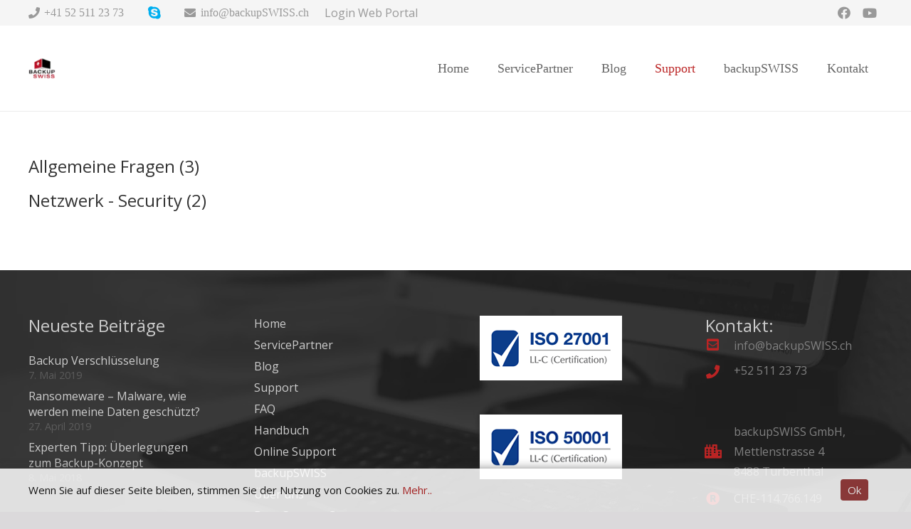

--- FILE ---
content_type: text/html; charset=UTF-8
request_url: https://www.backupswiss.ch/faq-2/
body_size: 16875
content:
<!DOCTYPE HTML>
<html lang="de">
<head>
	<meta charset="UTF-8">
	<meta name='robots' content='max-image-preview:large' />

<!-- Google Tag Manager for WordPress by gtm4wp.com -->
<script data-cfasync="false" data-pagespeed-no-defer>
	var gtm4wp_datalayer_name = "dataLayer";
	var dataLayer = dataLayer || [];
</script>
<!-- End Google Tag Manager for WordPress by gtm4wp.com -->
	<!-- This site is optimized with the Yoast SEO Premium plugin v15.3 - https://yoast.com/wordpress/plugins/seo/ -->
	<title>FAQ » häufige Fragen an BackupSWISS GmbH</title>
	<meta name="description" content="Hier beantworten wir die häufig gestellten Fragen rund um das Thema Online Datensicherung &amp; Cloud Backup" />
	<meta name="robots" content="noindex, nofollow" />
	<meta property="og:locale" content="de_DE" />
	<meta property="og:type" content="article" />
	<meta property="og:title" content="FAQ » häufige Fragen an BackupSWISS GmbH" />
	<meta property="og:description" content="Hier beantworten wir die häufig gestellten Fragen rund um das Thema Online Datensicherung &amp; Cloud Backup" />
	<meta property="og:url" content="https://www.backupswiss.ch/faq-2/" />
	<meta property="og:site_name" content="backupSWISS GmbH" />
	<meta property="article:publisher" content="https://www.facebook.com/backupSWISS-GmbH-198899460298299/?ref=bookmarks" />
	<meta property="article:modified_time" content="2021-01-04T09:36:44+00:00" />
	<meta name="twitter:card" content="summary_large_image" />
	<meta name="twitter:label1" content="Verfasst von">
	<meta name="twitter:data1" content="Salvi">
	<meta name="twitter:label2" content="Geschätzte Lesezeit">
	<meta name="twitter:data2" content="0 Minuten">
	<script type="application/ld+json" class="yoast-schema-graph">{"@context":"https://schema.org","@graph":[{"@type":"Organization","@id":"https://www.backupswiss.ch/#organization","name":"backupSWISS GmbH","url":"https://www.backupswiss.ch/","sameAs":["https://www.facebook.com/backupSWISS-GmbH-198899460298299/?ref=bookmarks","https://www.youtube.com/channel/UCXL19XtXP7rK-rn7iOzLL9A"],"logo":{"@type":"ImageObject","@id":"https://www.backupswiss.ch/#logo","inLanguage":"de","url":"https://www.backupswiss.ch/wp-content/uploads/2018/02/xlogo_bs.png.pagespeed.ic_.RAx2hVajl6.png","width":110,"height":94,"caption":"backupSWISS GmbH"},"image":{"@id":"https://www.backupswiss.ch/#logo"}},{"@type":"WebSite","@id":"https://www.backupswiss.ch/#website","url":"https://www.backupswiss.ch/","name":"backupSWISS GmbH","description":"Cloudbackup von backupSWISS","publisher":{"@id":"https://www.backupswiss.ch/#organization"},"potentialAction":[{"@type":"SearchAction","target":"https://www.backupswiss.ch/?s={search_term_string}","query-input":"required name=search_term_string"}],"inLanguage":"de"},{"@type":"WebPage","@id":"https://www.backupswiss.ch/faq-2/#webpage","url":"https://www.backupswiss.ch/faq-2/","name":"FAQ \u00bb h\u00e4ufige Fragen an BackupSWISS GmbH","isPartOf":{"@id":"https://www.backupswiss.ch/#website"},"datePublished":"2019-05-10T12:37:43+00:00","dateModified":"2021-01-04T09:36:44+00:00","description":"Hier beantworten wir die h\u00e4ufig gestellten Fragen rund um das Thema Online Datensicherung & Cloud Backup","inLanguage":"de","potentialAction":[{"@type":"ReadAction","target":["https://www.backupswiss.ch/faq-2/"]}]}]}</script>
	<!-- / Yoast SEO Premium plugin. -->


<link rel="amphtml" href="https://www.backupswiss.ch/faq-2/amp/" /><meta name="generator" content="AMP for WP 1.1.11"/><link rel='dns-prefetch' href='//fonts.googleapis.com' />
<link rel="alternate" type="application/rss+xml" title="backupSWISS GmbH &raquo; Feed" href="https://www.backupswiss.ch/feed/" />
<link rel="alternate" type="application/rss+xml" title="backupSWISS GmbH &raquo; Kommentar-Feed" href="https://www.backupswiss.ch/comments/feed/" />
<link rel="alternate" title="oEmbed (JSON)" type="application/json+oembed" href="https://www.backupswiss.ch/wp-json/oembed/1.0/embed?url=https%3A%2F%2Fwww.backupswiss.ch%2Ffaq-2%2F" />
<link rel="alternate" title="oEmbed (XML)" type="text/xml+oembed" href="https://www.backupswiss.ch/wp-json/oembed/1.0/embed?url=https%3A%2F%2Fwww.backupswiss.ch%2Ffaq-2%2F&#038;format=xml" />
<meta name="viewport" content="width=device-width, initial-scale=1">
<meta name="SKYPE_TOOLBAR" content="SKYPE_TOOLBAR_PARSER_COMPATIBLE">
<meta name="theme-color" content="#f5f5f5">
<meta property="og:title" content="FAQ » häufige Fragen an BackupSWISS GmbH">
<meta property="og:url" content="https://www.backupswiss.ch/faq-2/">
<meta property="og:locale" content="de_DE">
<meta property="og:site_name" content="backupSWISS GmbH">
<meta property="og:type" content="website">
<style id='wp-img-auto-sizes-contain-inline-css'>
img:is([sizes=auto i],[sizes^="auto," i]){contain-intrinsic-size:3000px 1500px}
/*# sourceURL=wp-img-auto-sizes-contain-inline-css */
</style>
<style id='wp-block-library-inline-css'>
:root{--wp-block-synced-color:#7a00df;--wp-block-synced-color--rgb:122,0,223;--wp-bound-block-color:var(--wp-block-synced-color);--wp-editor-canvas-background:#ddd;--wp-admin-theme-color:#007cba;--wp-admin-theme-color--rgb:0,124,186;--wp-admin-theme-color-darker-10:#006ba1;--wp-admin-theme-color-darker-10--rgb:0,107,160.5;--wp-admin-theme-color-darker-20:#005a87;--wp-admin-theme-color-darker-20--rgb:0,90,135;--wp-admin-border-width-focus:2px}@media (min-resolution:192dpi){:root{--wp-admin-border-width-focus:1.5px}}.wp-element-button{cursor:pointer}:root .has-very-light-gray-background-color{background-color:#eee}:root .has-very-dark-gray-background-color{background-color:#313131}:root .has-very-light-gray-color{color:#eee}:root .has-very-dark-gray-color{color:#313131}:root .has-vivid-green-cyan-to-vivid-cyan-blue-gradient-background{background:linear-gradient(135deg,#00d084,#0693e3)}:root .has-purple-crush-gradient-background{background:linear-gradient(135deg,#34e2e4,#4721fb 50%,#ab1dfe)}:root .has-hazy-dawn-gradient-background{background:linear-gradient(135deg,#faaca8,#dad0ec)}:root .has-subdued-olive-gradient-background{background:linear-gradient(135deg,#fafae1,#67a671)}:root .has-atomic-cream-gradient-background{background:linear-gradient(135deg,#fdd79a,#004a59)}:root .has-nightshade-gradient-background{background:linear-gradient(135deg,#330968,#31cdcf)}:root .has-midnight-gradient-background{background:linear-gradient(135deg,#020381,#2874fc)}:root{--wp--preset--font-size--normal:16px;--wp--preset--font-size--huge:42px}.has-regular-font-size{font-size:1em}.has-larger-font-size{font-size:2.625em}.has-normal-font-size{font-size:var(--wp--preset--font-size--normal)}.has-huge-font-size{font-size:var(--wp--preset--font-size--huge)}.has-text-align-center{text-align:center}.has-text-align-left{text-align:left}.has-text-align-right{text-align:right}.has-fit-text{white-space:nowrap!important}#end-resizable-editor-section{display:none}.aligncenter{clear:both}.items-justified-left{justify-content:flex-start}.items-justified-center{justify-content:center}.items-justified-right{justify-content:flex-end}.items-justified-space-between{justify-content:space-between}.screen-reader-text{border:0;clip-path:inset(50%);height:1px;margin:-1px;overflow:hidden;padding:0;position:absolute;width:1px;word-wrap:normal!important}.screen-reader-text:focus{background-color:#ddd;clip-path:none;color:#444;display:block;font-size:1em;height:auto;left:5px;line-height:normal;padding:15px 23px 14px;text-decoration:none;top:5px;width:auto;z-index:100000}html :where(.has-border-color){border-style:solid}html :where([style*=border-top-color]){border-top-style:solid}html :where([style*=border-right-color]){border-right-style:solid}html :where([style*=border-bottom-color]){border-bottom-style:solid}html :where([style*=border-left-color]){border-left-style:solid}html :where([style*=border-width]){border-style:solid}html :where([style*=border-top-width]){border-top-style:solid}html :where([style*=border-right-width]){border-right-style:solid}html :where([style*=border-bottom-width]){border-bottom-style:solid}html :where([style*=border-left-width]){border-left-style:solid}html :where(img[class*=wp-image-]){height:auto;max-width:100%}:where(figure){margin:0 0 1em}html :where(.is-position-sticky){--wp-admin--admin-bar--position-offset:var(--wp-admin--admin-bar--height,0px)}@media screen and (max-width:600px){html :where(.is-position-sticky){--wp-admin--admin-bar--position-offset:0px}}

/*# sourceURL=wp-block-library-inline-css */
</style><style id='wp-block-paragraph-inline-css'>
.is-small-text{font-size:.875em}.is-regular-text{font-size:1em}.is-large-text{font-size:2.25em}.is-larger-text{font-size:3em}.has-drop-cap:not(:focus):first-letter{float:left;font-size:8.4em;font-style:normal;font-weight:100;line-height:.68;margin:.05em .1em 0 0;text-transform:uppercase}body.rtl .has-drop-cap:not(:focus):first-letter{float:none;margin-left:.1em}p.has-drop-cap.has-background{overflow:hidden}:root :where(p.has-background){padding:1.25em 2.375em}:where(p.has-text-color:not(.has-link-color)) a{color:inherit}p.has-text-align-left[style*="writing-mode:vertical-lr"],p.has-text-align-right[style*="writing-mode:vertical-rl"]{rotate:180deg}
/*# sourceURL=https://www.backupswiss.ch/wp-includes/blocks/paragraph/style.min.css */
</style>
<style id='global-styles-inline-css'>
:root{--wp--preset--aspect-ratio--square: 1;--wp--preset--aspect-ratio--4-3: 4/3;--wp--preset--aspect-ratio--3-4: 3/4;--wp--preset--aspect-ratio--3-2: 3/2;--wp--preset--aspect-ratio--2-3: 2/3;--wp--preset--aspect-ratio--16-9: 16/9;--wp--preset--aspect-ratio--9-16: 9/16;--wp--preset--color--black: #000000;--wp--preset--color--cyan-bluish-gray: #abb8c3;--wp--preset--color--white: #ffffff;--wp--preset--color--pale-pink: #f78da7;--wp--preset--color--vivid-red: #cf2e2e;--wp--preset--color--luminous-vivid-orange: #ff6900;--wp--preset--color--luminous-vivid-amber: #fcb900;--wp--preset--color--light-green-cyan: #7bdcb5;--wp--preset--color--vivid-green-cyan: #00d084;--wp--preset--color--pale-cyan-blue: #8ed1fc;--wp--preset--color--vivid-cyan-blue: #0693e3;--wp--preset--color--vivid-purple: #9b51e0;--wp--preset--gradient--vivid-cyan-blue-to-vivid-purple: linear-gradient(135deg,rgb(6,147,227) 0%,rgb(155,81,224) 100%);--wp--preset--gradient--light-green-cyan-to-vivid-green-cyan: linear-gradient(135deg,rgb(122,220,180) 0%,rgb(0,208,130) 100%);--wp--preset--gradient--luminous-vivid-amber-to-luminous-vivid-orange: linear-gradient(135deg,rgb(252,185,0) 0%,rgb(255,105,0) 100%);--wp--preset--gradient--luminous-vivid-orange-to-vivid-red: linear-gradient(135deg,rgb(255,105,0) 0%,rgb(207,46,46) 100%);--wp--preset--gradient--very-light-gray-to-cyan-bluish-gray: linear-gradient(135deg,rgb(238,238,238) 0%,rgb(169,184,195) 100%);--wp--preset--gradient--cool-to-warm-spectrum: linear-gradient(135deg,rgb(74,234,220) 0%,rgb(151,120,209) 20%,rgb(207,42,186) 40%,rgb(238,44,130) 60%,rgb(251,105,98) 80%,rgb(254,248,76) 100%);--wp--preset--gradient--blush-light-purple: linear-gradient(135deg,rgb(255,206,236) 0%,rgb(152,150,240) 100%);--wp--preset--gradient--blush-bordeaux: linear-gradient(135deg,rgb(254,205,165) 0%,rgb(254,45,45) 50%,rgb(107,0,62) 100%);--wp--preset--gradient--luminous-dusk: linear-gradient(135deg,rgb(255,203,112) 0%,rgb(199,81,192) 50%,rgb(65,88,208) 100%);--wp--preset--gradient--pale-ocean: linear-gradient(135deg,rgb(255,245,203) 0%,rgb(182,227,212) 50%,rgb(51,167,181) 100%);--wp--preset--gradient--electric-grass: linear-gradient(135deg,rgb(202,248,128) 0%,rgb(113,206,126) 100%);--wp--preset--gradient--midnight: linear-gradient(135deg,rgb(2,3,129) 0%,rgb(40,116,252) 100%);--wp--preset--font-size--small: 13px;--wp--preset--font-size--medium: 20px;--wp--preset--font-size--large: 36px;--wp--preset--font-size--x-large: 42px;--wp--preset--spacing--20: 0.44rem;--wp--preset--spacing--30: 0.67rem;--wp--preset--spacing--40: 1rem;--wp--preset--spacing--50: 1.5rem;--wp--preset--spacing--60: 2.25rem;--wp--preset--spacing--70: 3.38rem;--wp--preset--spacing--80: 5.06rem;--wp--preset--shadow--natural: 6px 6px 9px rgba(0, 0, 0, 0.2);--wp--preset--shadow--deep: 12px 12px 50px rgba(0, 0, 0, 0.4);--wp--preset--shadow--sharp: 6px 6px 0px rgba(0, 0, 0, 0.2);--wp--preset--shadow--outlined: 6px 6px 0px -3px rgb(255, 255, 255), 6px 6px rgb(0, 0, 0);--wp--preset--shadow--crisp: 6px 6px 0px rgb(0, 0, 0);}:where(.is-layout-flex){gap: 0.5em;}:where(.is-layout-grid){gap: 0.5em;}body .is-layout-flex{display: flex;}.is-layout-flex{flex-wrap: wrap;align-items: center;}.is-layout-flex > :is(*, div){margin: 0;}body .is-layout-grid{display: grid;}.is-layout-grid > :is(*, div){margin: 0;}:where(.wp-block-columns.is-layout-flex){gap: 2em;}:where(.wp-block-columns.is-layout-grid){gap: 2em;}:where(.wp-block-post-template.is-layout-flex){gap: 1.25em;}:where(.wp-block-post-template.is-layout-grid){gap: 1.25em;}.has-black-color{color: var(--wp--preset--color--black) !important;}.has-cyan-bluish-gray-color{color: var(--wp--preset--color--cyan-bluish-gray) !important;}.has-white-color{color: var(--wp--preset--color--white) !important;}.has-pale-pink-color{color: var(--wp--preset--color--pale-pink) !important;}.has-vivid-red-color{color: var(--wp--preset--color--vivid-red) !important;}.has-luminous-vivid-orange-color{color: var(--wp--preset--color--luminous-vivid-orange) !important;}.has-luminous-vivid-amber-color{color: var(--wp--preset--color--luminous-vivid-amber) !important;}.has-light-green-cyan-color{color: var(--wp--preset--color--light-green-cyan) !important;}.has-vivid-green-cyan-color{color: var(--wp--preset--color--vivid-green-cyan) !important;}.has-pale-cyan-blue-color{color: var(--wp--preset--color--pale-cyan-blue) !important;}.has-vivid-cyan-blue-color{color: var(--wp--preset--color--vivid-cyan-blue) !important;}.has-vivid-purple-color{color: var(--wp--preset--color--vivid-purple) !important;}.has-black-background-color{background-color: var(--wp--preset--color--black) !important;}.has-cyan-bluish-gray-background-color{background-color: var(--wp--preset--color--cyan-bluish-gray) !important;}.has-white-background-color{background-color: var(--wp--preset--color--white) !important;}.has-pale-pink-background-color{background-color: var(--wp--preset--color--pale-pink) !important;}.has-vivid-red-background-color{background-color: var(--wp--preset--color--vivid-red) !important;}.has-luminous-vivid-orange-background-color{background-color: var(--wp--preset--color--luminous-vivid-orange) !important;}.has-luminous-vivid-amber-background-color{background-color: var(--wp--preset--color--luminous-vivid-amber) !important;}.has-light-green-cyan-background-color{background-color: var(--wp--preset--color--light-green-cyan) !important;}.has-vivid-green-cyan-background-color{background-color: var(--wp--preset--color--vivid-green-cyan) !important;}.has-pale-cyan-blue-background-color{background-color: var(--wp--preset--color--pale-cyan-blue) !important;}.has-vivid-cyan-blue-background-color{background-color: var(--wp--preset--color--vivid-cyan-blue) !important;}.has-vivid-purple-background-color{background-color: var(--wp--preset--color--vivid-purple) !important;}.has-black-border-color{border-color: var(--wp--preset--color--black) !important;}.has-cyan-bluish-gray-border-color{border-color: var(--wp--preset--color--cyan-bluish-gray) !important;}.has-white-border-color{border-color: var(--wp--preset--color--white) !important;}.has-pale-pink-border-color{border-color: var(--wp--preset--color--pale-pink) !important;}.has-vivid-red-border-color{border-color: var(--wp--preset--color--vivid-red) !important;}.has-luminous-vivid-orange-border-color{border-color: var(--wp--preset--color--luminous-vivid-orange) !important;}.has-luminous-vivid-amber-border-color{border-color: var(--wp--preset--color--luminous-vivid-amber) !important;}.has-light-green-cyan-border-color{border-color: var(--wp--preset--color--light-green-cyan) !important;}.has-vivid-green-cyan-border-color{border-color: var(--wp--preset--color--vivid-green-cyan) !important;}.has-pale-cyan-blue-border-color{border-color: var(--wp--preset--color--pale-cyan-blue) !important;}.has-vivid-cyan-blue-border-color{border-color: var(--wp--preset--color--vivid-cyan-blue) !important;}.has-vivid-purple-border-color{border-color: var(--wp--preset--color--vivid-purple) !important;}.has-vivid-cyan-blue-to-vivid-purple-gradient-background{background: var(--wp--preset--gradient--vivid-cyan-blue-to-vivid-purple) !important;}.has-light-green-cyan-to-vivid-green-cyan-gradient-background{background: var(--wp--preset--gradient--light-green-cyan-to-vivid-green-cyan) !important;}.has-luminous-vivid-amber-to-luminous-vivid-orange-gradient-background{background: var(--wp--preset--gradient--luminous-vivid-amber-to-luminous-vivid-orange) !important;}.has-luminous-vivid-orange-to-vivid-red-gradient-background{background: var(--wp--preset--gradient--luminous-vivid-orange-to-vivid-red) !important;}.has-very-light-gray-to-cyan-bluish-gray-gradient-background{background: var(--wp--preset--gradient--very-light-gray-to-cyan-bluish-gray) !important;}.has-cool-to-warm-spectrum-gradient-background{background: var(--wp--preset--gradient--cool-to-warm-spectrum) !important;}.has-blush-light-purple-gradient-background{background: var(--wp--preset--gradient--blush-light-purple) !important;}.has-blush-bordeaux-gradient-background{background: var(--wp--preset--gradient--blush-bordeaux) !important;}.has-luminous-dusk-gradient-background{background: var(--wp--preset--gradient--luminous-dusk) !important;}.has-pale-ocean-gradient-background{background: var(--wp--preset--gradient--pale-ocean) !important;}.has-electric-grass-gradient-background{background: var(--wp--preset--gradient--electric-grass) !important;}.has-midnight-gradient-background{background: var(--wp--preset--gradient--midnight) !important;}.has-small-font-size{font-size: var(--wp--preset--font-size--small) !important;}.has-medium-font-size{font-size: var(--wp--preset--font-size--medium) !important;}.has-large-font-size{font-size: var(--wp--preset--font-size--large) !important;}.has-x-large-font-size{font-size: var(--wp--preset--font-size--x-large) !important;}
/*# sourceURL=global-styles-inline-css */
</style>

<style id='classic-theme-styles-inline-css'>
/*! This file is auto-generated */
.wp-block-button__link{color:#fff;background-color:#32373c;border-radius:9999px;box-shadow:none;text-decoration:none;padding:calc(.667em + 2px) calc(1.333em + 2px);font-size:1.125em}.wp-block-file__button{background:#32373c;color:#fff;text-decoration:none}
/*# sourceURL=/wp-includes/css/classic-themes.min.css */
</style>
<link rel='stylesheet' id='cookie-bar-notification-css' href='https://www.backupswiss.ch/wp-content/plugins/dsgvo-fur-die-schweiz/src/assets/css/cookie-bar-notification.css' media='all' />
<style id='cookie-bar-notification-inline-css'>

                .cookie-bar-notification p {
                    color: #111111;
                }
                .cookie-bar-notification-buttons a.button-accept {
                    background-color: #993939;
                }.cookie-bar-notification-buttons a.button-accept {text-shadow: 0 -1px 1px #993939, 1px 0 1px #993939,0 1px 1px #993939,-1px 0 1px #993939;
                color: #ffffff;
				line-height: 30px;
				height: 30px;
				padding: 0 10px 1px;
            }.cookie-bar-notification-buttons a.button-accept {
                color: #ffffff;
				line-height: 30px;
				height: 30px;
				padding: 0 10px 1px;
            }
                .cookie-bar-notification {
                    opacity: 0.85;
                }
/*# sourceURL=cookie-bar-notification-inline-css */
</style>
<link rel='stylesheet' id='us-fonts-css' href='https://fonts.googleapis.com/css?family=Open+Sans%3A300%2C400%2C600&#038;display=swap&#038;ver=6.9' media='all' />
<link rel='stylesheet' id='heateor_sss_frontend_css-css' href='https://www.backupswiss.ch/wp-content/plugins/sassy-social-share/public/css/sassy-social-share-public.css?ver=3.3.79' media='all' />
<style id='heateor_sss_frontend_css-inline-css'>
.heateor_sss_button_instagram span.heateor_sss_svg,a.heateor_sss_instagram span.heateor_sss_svg{background:radial-gradient(circle at 30% 107%,#fdf497 0,#fdf497 5%,#fd5949 45%,#d6249f 60%,#285aeb 90%)}.heateor_sss_horizontal_sharing .heateor_sss_svg,.heateor_sss_standard_follow_icons_container .heateor_sss_svg{color:#fff;border-width:0px;border-style:solid;border-color:transparent}.heateor_sss_horizontal_sharing .heateorSssTCBackground{color:#666}.heateor_sss_horizontal_sharing span.heateor_sss_svg:hover,.heateor_sss_standard_follow_icons_container span.heateor_sss_svg:hover{border-color:transparent;}.heateor_sss_vertical_sharing span.heateor_sss_svg,.heateor_sss_floating_follow_icons_container span.heateor_sss_svg{color:#fff;border-width:0px;border-style:solid;border-color:transparent;}.heateor_sss_vertical_sharing .heateorSssTCBackground{color:#666;}.heateor_sss_vertical_sharing span.heateor_sss_svg:hover,.heateor_sss_floating_follow_icons_container span.heateor_sss_svg:hover{border-color:transparent;}@media screen and (max-width:783px) {.heateor_sss_vertical_sharing{display:none!important}}
/*# sourceURL=heateor_sss_frontend_css-inline-css */
</style>
<link rel='stylesheet' id='jquery-lazyloadxt-spinner-css-css' href='//www.backupswiss.ch/wp-content/plugins/a3-lazy-load/assets/css/jquery.lazyloadxt.spinner.css?ver=6.9' media='all' />
<link rel='stylesheet' id='us-theme-css' href='https://www.backupswiss.ch/wp-content/uploads/us-assets/www.backupswiss.ch.css?ver=c5f8aed6' media='all' />
<link rel='stylesheet' id='bsf-Defaults-css' href='https://www.backupswiss.ch/wp-content/uploads/smile_fonts/Defaults/Defaults.css?ver=6.9' media='all' />
<link rel="https://api.w.org/" href="https://www.backupswiss.ch/wp-json/" /><link rel="alternate" title="JSON" type="application/json" href="https://www.backupswiss.ch/wp-json/wp/v2/pages/8264" /><link rel="EditURI" type="application/rsd+xml" title="RSD" href="https://www.backupswiss.ch/xmlrpc.php?rsd" />
<link rel='shortlink' href='https://www.backupswiss.ch/?p=8264' />

		<!-- GA Google Analytics @ https://m0n.co/ga -->
		<script>
			(function(i,s,o,g,r,a,m){i['GoogleAnalyticsObject']=r;i[r]=i[r]||function(){
			(i[r].q=i[r].q||[]).push(arguments)},i[r].l=1*new Date();a=s.createElement(o),
			m=s.getElementsByTagName(o)[0];a.async=1;a.src=g;m.parentNode.insertBefore(a,m)
			})(window,document,'script','https://www.google-analytics.com/analytics.js','ga');
			ga('create', 'UA-140617762-1', 'auto');
			ga('require', 'linkid');
			ga('set', 'anonymizeIp', true);
			ga('set', 'forceSSL', true);
			ga('send', 'pageview');
		</script>

	    
    <script type="text/javascript">
        var ajaxurl = 'https://www.backupswiss.ch/wp-admin/admin-ajax.php';
    </script>

<!-- Google Tag Manager for WordPress by gtm4wp.com -->
<!-- GTM Container placement set to footer -->
<script data-cfasync="false" data-pagespeed-no-defer>
	var dataLayer_content = {"pagePostType":"page","pagePostType2":"single-page","pagePostAuthor":"Salvi"};
	dataLayer.push( dataLayer_content );
</script>
<script data-cfasync="false" data-pagespeed-no-defer>
(function(w,d,s,l,i){w[l]=w[l]||[];w[l].push({'gtm.start':
new Date().getTime(),event:'gtm.js'});var f=d.getElementsByTagName(s)[0],
j=d.createElement(s),dl=l!='dataLayer'?'&l='+l:'';j.async=true;j.src=
'//www.googletagmanager.com/gtm.js?id='+i+dl;f.parentNode.insertBefore(j,f);
})(window,document,'script','dataLayer','GTM-PBGG784');
</script>
<!-- End Google Tag Manager for WordPress by gtm4wp.com -->		<script>
			if ( ! /Android|webOS|iPhone|iPad|iPod|BlackBerry|IEMobile|Opera Mini/i.test( navigator.userAgent ) ) {
				var root = document.getElementsByTagName( 'html' )[ 0 ]
				root.className += " no-touch";
			}
		</script>
		<meta name="generator" content="Powered by WPBakery Page Builder - drag and drop page builder for WordPress."/>
<link rel="icon" href="https://www.backupswiss.ch/wp-content/uploads/2018/02/xlogo_bs.png.pagespeed.ic_.RAx2hVajl6.png" sizes="32x32" />
<link rel="icon" href="https://www.backupswiss.ch/wp-content/uploads/2018/02/xlogo_bs.png.pagespeed.ic_.RAx2hVajl6.png" sizes="192x192" />
<link rel="apple-touch-icon" href="https://www.backupswiss.ch/wp-content/uploads/2018/02/xlogo_bs.png.pagespeed.ic_.RAx2hVajl6.png" />
<meta name="msapplication-TileImage" content="https://www.backupswiss.ch/wp-content/uploads/2018/02/xlogo_bs.png.pagespeed.ic_.RAx2hVajl6.png" />
<noscript><style> .wpb_animate_when_almost_visible { opacity: 1; }</style></noscript>		<style id="us-icon-fonts">@font-face{font-display:block;font-style:normal;font-family:"fontawesome";font-weight:900;src:url("https://www.backupswiss.ch/wp-content/themes/Impreza/fonts/fa-solid-900.woff2?ver=8.16") format("woff2"),url("https://www.backupswiss.ch/wp-content/themes/Impreza/fonts/fa-solid-900.woff?ver=8.16") format("woff")}.fas{font-family:"fontawesome";font-weight:900}@font-face{font-display:block;font-style:normal;font-family:"fontawesome";font-weight:400;src:url("https://www.backupswiss.ch/wp-content/themes/Impreza/fonts/fa-regular-400.woff2?ver=8.16") format("woff2"),url("https://www.backupswiss.ch/wp-content/themes/Impreza/fonts/fa-regular-400.woff?ver=8.16") format("woff")}.far{font-family:"fontawesome";font-weight:400}@font-face{font-display:block;font-style:normal;font-family:"fontawesome";font-weight:300;src:url("https://www.backupswiss.ch/wp-content/themes/Impreza/fonts/fa-light-300.woff2?ver=8.16") format("woff2"),url("https://www.backupswiss.ch/wp-content/themes/Impreza/fonts/fa-light-300.woff?ver=8.16") format("woff")}.fal{font-family:"fontawesome";font-weight:300}@font-face{font-display:block;font-style:normal;font-family:"Font Awesome 5 Duotone";font-weight:900;src:url("https://www.backupswiss.ch/wp-content/themes/Impreza/fonts/fa-duotone-900.woff2?ver=8.16") format("woff2"),url("https://www.backupswiss.ch/wp-content/themes/Impreza/fonts/fa-duotone-900.woff?ver=8.16") format("woff")}.fad{font-family:"Font Awesome 5 Duotone";font-weight:900}.fad{position:relative}.fad:before{position:absolute}.fad:after{opacity:0.4}@font-face{font-display:block;font-style:normal;font-family:"Font Awesome 5 Brands";font-weight:400;src:url("https://www.backupswiss.ch/wp-content/themes/Impreza/fonts/fa-brands-400.woff2?ver=8.16") format("woff2"),url("https://www.backupswiss.ch/wp-content/themes/Impreza/fonts/fa-brands-400.woff?ver=8.16") format("woff")}.fab{font-family:"Font Awesome 5 Brands";font-weight:400}@font-face{font-display:block;font-style:normal;font-family:"Material Icons";font-weight:400;src:url("https://www.backupswiss.ch/wp-content/themes/Impreza/fonts/material-icons.woff2?ver=8.16") format("woff2"),url("https://www.backupswiss.ch/wp-content/themes/Impreza/fonts/material-icons.woff?ver=8.16") format("woff")}.material-icons{font-family:"Material Icons";font-weight:400}</style>
				<style id="us-header-css"> .l-subheader.at_top,.l-subheader.at_top .w-dropdown-list,.l-subheader.at_top .type_mobile .w-nav-list.level_1{background:var(--color-header-top-bg);color:var(--color-header-top-text)}.no-touch .l-subheader.at_top a:hover,.no-touch .l-header.bg_transparent .l-subheader.at_top .w-dropdown.opened a:hover{color:var(--color-header-top-text-hover)}.l-header.bg_transparent:not(.sticky) .l-subheader.at_top{background:var(--color-header-top-transparent-bg);color:var(--color-header-top-transparent-text)}.no-touch .l-header.bg_transparent:not(.sticky) .at_top .w-cart-link:hover,.no-touch .l-header.bg_transparent:not(.sticky) .at_top .w-text a:hover,.no-touch .l-header.bg_transparent:not(.sticky) .at_top .w-html a:hover,.no-touch .l-header.bg_transparent:not(.sticky) .at_top .w-nav>a:hover,.no-touch .l-header.bg_transparent:not(.sticky) .at_top .w-menu a:hover,.no-touch .l-header.bg_transparent:not(.sticky) .at_top .w-search>a:hover,.no-touch .l-header.bg_transparent:not(.sticky) .at_top .w-dropdown a:hover,.no-touch .l-header.bg_transparent:not(.sticky) .at_top .type_desktop .menu-item.level_1:hover>a{color:var(--color-header-transparent-text-hover)}.l-subheader.at_middle,.l-subheader.at_middle .w-dropdown-list,.l-subheader.at_middle .type_mobile .w-nav-list.level_1{background:var(--color-header-middle-bg);color:var(--color-header-middle-text)}.no-touch .l-subheader.at_middle a:hover,.no-touch .l-header.bg_transparent .l-subheader.at_middle .w-dropdown.opened a:hover{color:var(--color-header-middle-text-hover)}.l-header.bg_transparent:not(.sticky) .l-subheader.at_middle{background:var(--color-header-transparent-bg);color:var(--color-header-transparent-text)}.no-touch .l-header.bg_transparent:not(.sticky) .at_middle .w-cart-link:hover,.no-touch .l-header.bg_transparent:not(.sticky) .at_middle .w-text a:hover,.no-touch .l-header.bg_transparent:not(.sticky) .at_middle .w-html a:hover,.no-touch .l-header.bg_transparent:not(.sticky) .at_middle .w-nav>a:hover,.no-touch .l-header.bg_transparent:not(.sticky) .at_middle .w-menu a:hover,.no-touch .l-header.bg_transparent:not(.sticky) .at_middle .w-search>a:hover,.no-touch .l-header.bg_transparent:not(.sticky) .at_middle .w-dropdown a:hover,.no-touch .l-header.bg_transparent:not(.sticky) .at_middle .type_desktop .menu-item.level_1:hover>a{color:var(--color-header-transparent-text-hover)}.header_ver .l-header{background:var(--color-header-middle-bg);color:var(--color-header-middle-text)}@media (min-width:904px){.hidden_for_default{display:none!important}.l-subheader.at_bottom{display:none}.l-header{position:relative;z-index:111;width:100%}.l-subheader{margin:0 auto}.l-subheader.width_full{padding-left:1.5rem;padding-right:1.5rem}.l-subheader-h{display:flex;align-items:center;position:relative;margin:0 auto;max-width:var(--site-content-width,1200px);height:inherit}.w-header-show{display:none}.l-header.pos_fixed{position:fixed;left:0}.l-header.pos_fixed:not(.notransition) .l-subheader{transition-property:transform,background,box-shadow,line-height,height;transition-duration:.3s;transition-timing-function:cubic-bezier(.78,.13,.15,.86)}.headerinpos_bottom.sticky_first_section .l-header.pos_fixed{position:fixed!important}.header_hor .l-header.sticky_auto_hide{transition:transform .3s cubic-bezier(.78,.13,.15,.86) .1s}.header_hor .l-header.sticky_auto_hide.down{transform:translateY(-110%)}.l-header.bg_transparent:not(.sticky) .l-subheader{box-shadow:none!important;background:none}.l-header.bg_transparent~.l-main .l-section.width_full.height_auto:first-of-type>.l-section-h{padding-top:0!important;padding-bottom:0!important}.l-header.pos_static.bg_transparent{position:absolute;left:0}.l-subheader.width_full .l-subheader-h{max-width:none!important}.l-header.shadow_thin .l-subheader.at_middle,.l-header.shadow_thin .l-subheader.at_bottom{box-shadow:0 1px 0 rgba(0,0,0,0.08)}.l-header.shadow_wide .l-subheader.at_middle,.l-header.shadow_wide .l-subheader.at_bottom{box-shadow:0 3px 5px -1px rgba(0,0,0,0.1),0 2px 1px -1px rgba(0,0,0,0.05)}.header_hor .l-subheader-cell>.w-cart{margin-left:0;margin-right:0}:root{--header-height:156px;--header-sticky-height:60px}.l-header:before{content:'156'}.l-header.sticky:before{content:'60'}.l-subheader.at_top{line-height:36px;height:36px}.l-header.sticky .l-subheader.at_top{line-height:0px;height:0px;overflow:hidden}.l-subheader.at_middle{line-height:120px;height:120px}.l-header.sticky .l-subheader.at_middle{line-height:60px;height:60px}.l-subheader.at_bottom{line-height:36px;height:36px}.l-header.sticky .l-subheader.at_bottom{line-height:40px;height:40px}.headerinpos_above .l-header.pos_fixed{overflow:hidden;transition:transform 0.3s;transform:translate3d(0,-100%,0)}.headerinpos_above .l-header.pos_fixed.sticky{overflow:visible;transform:none}.headerinpos_above .l-header.pos_fixed~.l-section>.l-section-h,.headerinpos_above .l-header.pos_fixed~.l-main .l-section:first-of-type>.l-section-h{padding-top:0!important}.headerinpos_below .l-header.pos_fixed:not(.sticky){position:absolute;top:100%}.headerinpos_below .l-header.pos_fixed~.l-main>.l-section:first-of-type>.l-section-h{padding-top:0!important}.headerinpos_below .l-header.pos_fixed~.l-main .l-section.full_height:nth-of-type(2){min-height:100vh}.headerinpos_below .l-header.pos_fixed~.l-main>.l-section:nth-of-type(2)>.l-section-h{padding-top:var(--header-height)}.headerinpos_bottom .l-header.pos_fixed:not(.sticky){position:absolute;top:100vh}.headerinpos_bottom .l-header.pos_fixed~.l-main>.l-section:first-of-type>.l-section-h{padding-top:0!important}.headerinpos_bottom .l-header.pos_fixed~.l-main>.l-section:first-of-type>.l-section-h{padding-bottom:var(--header-height)}.headerinpos_bottom .l-header.pos_fixed.bg_transparent~.l-main .l-section.valign_center:not(.height_auto):first-of-type>.l-section-h{top:calc( var(--header-height) / 2 )}.headerinpos_bottom .l-header.pos_fixed:not(.sticky) .w-cart-dropdown,.headerinpos_bottom .l-header.pos_fixed:not(.sticky) .w-nav.type_desktop .w-nav-list.level_2{bottom:100%;transform-origin:0 100%}.headerinpos_bottom .l-header.pos_fixed:not(.sticky) .w-nav.type_mobile.m_layout_dropdown .w-nav-list.level_1{top:auto;bottom:100%;box-shadow:var(--box-shadow-up)}.headerinpos_bottom .l-header.pos_fixed:not(.sticky) .w-nav.type_desktop .w-nav-list.level_3,.headerinpos_bottom .l-header.pos_fixed:not(.sticky) .w-nav.type_desktop .w-nav-list.level_4{top:auto;bottom:0;transform-origin:0 100%}.headerinpos_bottom .l-header.pos_fixed:not(.sticky) .w-dropdown-list{top:auto;bottom:-0.4em;padding-top:0.4em;padding-bottom:2.4em}.admin-bar .l-header.pos_static.bg_solid~.l-main .l-section.full_height:first-of-type{min-height:calc( 100vh - var(--header-height) - 32px )}.admin-bar .l-header.pos_fixed:not(.sticky_auto_hide)~.l-main .l-section.full_height:not(:first-of-type){min-height:calc( 100vh - var(--header-sticky-height) - 32px )}.admin-bar.headerinpos_below .l-header.pos_fixed~.l-main .l-section.full_height:nth-of-type(2){min-height:calc(100vh - 32px)}}@media (min-width:904px) and (max-width:903px){.hidden_for_laptops{display:none!important}.l-subheader.at_bottom{display:none}.l-header{position:relative;z-index:111;width:100%}.l-subheader{margin:0 auto}.l-subheader.width_full{padding-left:1.5rem;padding-right:1.5rem}.l-subheader-h{display:flex;align-items:center;position:relative;margin:0 auto;max-width:var(--site-content-width,1200px);height:inherit}.w-header-show{display:none}.l-header.pos_fixed{position:fixed;left:0}.l-header.pos_fixed:not(.notransition) .l-subheader{transition-property:transform,background,box-shadow,line-height,height;transition-duration:.3s;transition-timing-function:cubic-bezier(.78,.13,.15,.86)}.headerinpos_bottom.sticky_first_section .l-header.pos_fixed{position:fixed!important}.header_hor .l-header.sticky_auto_hide{transition:transform .3s cubic-bezier(.78,.13,.15,.86) .1s}.header_hor .l-header.sticky_auto_hide.down{transform:translateY(-110%)}.l-header.bg_transparent:not(.sticky) .l-subheader{box-shadow:none!important;background:none}.l-header.bg_transparent~.l-main .l-section.width_full.height_auto:first-of-type>.l-section-h{padding-top:0!important;padding-bottom:0!important}.l-header.pos_static.bg_transparent{position:absolute;left:0}.l-subheader.width_full .l-subheader-h{max-width:none!important}.l-header.shadow_thin .l-subheader.at_middle,.l-header.shadow_thin .l-subheader.at_bottom{box-shadow:0 1px 0 rgba(0,0,0,0.08)}.l-header.shadow_wide .l-subheader.at_middle,.l-header.shadow_wide .l-subheader.at_bottom{box-shadow:0 3px 5px -1px rgba(0,0,0,0.1),0 2px 1px -1px rgba(0,0,0,0.05)}.header_hor .l-subheader-cell>.w-cart{margin-left:0;margin-right:0}:root{--header-height:156px;--header-sticky-height:60px}.l-header:before{content:'156'}.l-header.sticky:before{content:'60'}.l-subheader.at_top{line-height:36px;height:36px}.l-header.sticky .l-subheader.at_top{line-height:0px;height:0px;overflow:hidden}.l-subheader.at_middle{line-height:120px;height:120px}.l-header.sticky .l-subheader.at_middle{line-height:60px;height:60px}.l-subheader.at_bottom{line-height:36px;height:36px}.l-header.sticky .l-subheader.at_bottom{line-height:40px;height:40px}.headerinpos_above .l-header.pos_fixed{overflow:hidden;transition:transform 0.3s;transform:translate3d(0,-100%,0)}.headerinpos_above .l-header.pos_fixed.sticky{overflow:visible;transform:none}.headerinpos_above .l-header.pos_fixed~.l-section>.l-section-h,.headerinpos_above .l-header.pos_fixed~.l-main .l-section:first-of-type>.l-section-h{padding-top:0!important}.headerinpos_below .l-header.pos_fixed:not(.sticky){position:absolute;top:100%}.headerinpos_below .l-header.pos_fixed~.l-main>.l-section:first-of-type>.l-section-h{padding-top:0!important}.headerinpos_below .l-header.pos_fixed~.l-main .l-section.full_height:nth-of-type(2){min-height:100vh}.headerinpos_below .l-header.pos_fixed~.l-main>.l-section:nth-of-type(2)>.l-section-h{padding-top:var(--header-height)}.headerinpos_bottom .l-header.pos_fixed:not(.sticky){position:absolute;top:100vh}.headerinpos_bottom .l-header.pos_fixed~.l-main>.l-section:first-of-type>.l-section-h{padding-top:0!important}.headerinpos_bottom .l-header.pos_fixed~.l-main>.l-section:first-of-type>.l-section-h{padding-bottom:var(--header-height)}.headerinpos_bottom .l-header.pos_fixed.bg_transparent~.l-main .l-section.valign_center:not(.height_auto):first-of-type>.l-section-h{top:calc( var(--header-height) / 2 )}.headerinpos_bottom .l-header.pos_fixed:not(.sticky) .w-cart-dropdown,.headerinpos_bottom .l-header.pos_fixed:not(.sticky) .w-nav.type_desktop .w-nav-list.level_2{bottom:100%;transform-origin:0 100%}.headerinpos_bottom .l-header.pos_fixed:not(.sticky) .w-nav.type_mobile.m_layout_dropdown .w-nav-list.level_1{top:auto;bottom:100%;box-shadow:var(--box-shadow-up)}.headerinpos_bottom .l-header.pos_fixed:not(.sticky) .w-nav.type_desktop .w-nav-list.level_3,.headerinpos_bottom .l-header.pos_fixed:not(.sticky) .w-nav.type_desktop .w-nav-list.level_4{top:auto;bottom:0;transform-origin:0 100%}.headerinpos_bottom .l-header.pos_fixed:not(.sticky) .w-dropdown-list{top:auto;bottom:-0.4em;padding-top:0.4em;padding-bottom:2.4em}.admin-bar .l-header.pos_static.bg_solid~.l-main .l-section.full_height:first-of-type{min-height:calc( 100vh - var(--header-height) - 32px )}.admin-bar .l-header.pos_fixed:not(.sticky_auto_hide)~.l-main .l-section.full_height:not(:first-of-type){min-height:calc( 100vh - var(--header-sticky-height) - 32px )}.admin-bar.headerinpos_below .l-header.pos_fixed~.l-main .l-section.full_height:nth-of-type(2){min-height:calc(100vh - 32px)}}@media (min-width:604px) and (max-width:903px){.hidden_for_tablets{display:none!important}.l-subheader.at_bottom{display:none}.l-header{position:relative;z-index:111;width:100%}.l-subheader{margin:0 auto}.l-subheader.width_full{padding-left:1.5rem;padding-right:1.5rem}.l-subheader-h{display:flex;align-items:center;position:relative;margin:0 auto;max-width:var(--site-content-width,1200px);height:inherit}.w-header-show{display:none}.l-header.pos_fixed{position:fixed;left:0}.l-header.pos_fixed:not(.notransition) .l-subheader{transition-property:transform,background,box-shadow,line-height,height;transition-duration:.3s;transition-timing-function:cubic-bezier(.78,.13,.15,.86)}.headerinpos_bottom.sticky_first_section .l-header.pos_fixed{position:fixed!important}.header_hor .l-header.sticky_auto_hide{transition:transform .3s cubic-bezier(.78,.13,.15,.86) .1s}.header_hor .l-header.sticky_auto_hide.down{transform:translateY(-110%)}.l-header.bg_transparent:not(.sticky) .l-subheader{box-shadow:none!important;background:none}.l-header.bg_transparent~.l-main .l-section.width_full.height_auto:first-of-type>.l-section-h{padding-top:0!important;padding-bottom:0!important}.l-header.pos_static.bg_transparent{position:absolute;left:0}.l-subheader.width_full .l-subheader-h{max-width:none!important}.l-header.shadow_thin .l-subheader.at_middle,.l-header.shadow_thin .l-subheader.at_bottom{box-shadow:0 1px 0 rgba(0,0,0,0.08)}.l-header.shadow_wide .l-subheader.at_middle,.l-header.shadow_wide .l-subheader.at_bottom{box-shadow:0 3px 5px -1px rgba(0,0,0,0.1),0 2px 1px -1px rgba(0,0,0,0.05)}.header_hor .l-subheader-cell>.w-cart{margin-left:0;margin-right:0}:root{--header-height:116px;--header-sticky-height:60px}.l-header:before{content:'116'}.l-header.sticky:before{content:'60'}.l-subheader.at_top{line-height:36px;height:36px}.l-header.sticky .l-subheader.at_top{line-height:0px;height:0px;overflow:hidden}.l-subheader.at_middle{line-height:80px;height:80px}.l-header.sticky .l-subheader.at_middle{line-height:60px;height:60px}.l-subheader.at_bottom{line-height:50px;height:50px}.l-header.sticky .l-subheader.at_bottom{line-height:50px;height:50px}}@media (max-width:603px){.hidden_for_mobiles{display:none!important}.l-subheader.at_top{display:none}.l-subheader.at_bottom{display:none}.l-header{position:relative;z-index:111;width:100%}.l-subheader{margin:0 auto}.l-subheader.width_full{padding-left:1.5rem;padding-right:1.5rem}.l-subheader-h{display:flex;align-items:center;position:relative;margin:0 auto;max-width:var(--site-content-width,1200px);height:inherit}.w-header-show{display:none}.l-header.pos_fixed{position:fixed;left:0}.l-header.pos_fixed:not(.notransition) .l-subheader{transition-property:transform,background,box-shadow,line-height,height;transition-duration:.3s;transition-timing-function:cubic-bezier(.78,.13,.15,.86)}.headerinpos_bottom.sticky_first_section .l-header.pos_fixed{position:fixed!important}.header_hor .l-header.sticky_auto_hide{transition:transform .3s cubic-bezier(.78,.13,.15,.86) .1s}.header_hor .l-header.sticky_auto_hide.down{transform:translateY(-110%)}.l-header.bg_transparent:not(.sticky) .l-subheader{box-shadow:none!important;background:none}.l-header.bg_transparent~.l-main .l-section.width_full.height_auto:first-of-type>.l-section-h{padding-top:0!important;padding-bottom:0!important}.l-header.pos_static.bg_transparent{position:absolute;left:0}.l-subheader.width_full .l-subheader-h{max-width:none!important}.l-header.shadow_thin .l-subheader.at_middle,.l-header.shadow_thin .l-subheader.at_bottom{box-shadow:0 1px 0 rgba(0,0,0,0.08)}.l-header.shadow_wide .l-subheader.at_middle,.l-header.shadow_wide .l-subheader.at_bottom{box-shadow:0 3px 5px -1px rgba(0,0,0,0.1),0 2px 1px -1px rgba(0,0,0,0.05)}.header_hor .l-subheader-cell>.w-cart{margin-left:0;margin-right:0}:root{--header-height:50px;--header-sticky-height:50px}.l-header:before{content:'50'}.l-header.sticky:before{content:'50'}.l-subheader.at_top{line-height:36px;height:36px}.l-header.sticky .l-subheader.at_top{line-height:0px;height:0px;overflow:hidden}.l-subheader.at_middle{line-height:50px;height:50px}.l-header.sticky .l-subheader.at_middle{line-height:50px;height:50px}.l-subheader.at_bottom{line-height:50px;height:50px}.l-header.sticky .l-subheader.at_bottom{line-height:50px;height:50px}}@media (min-width:904px){.ush_image_1{height:35px!important}.l-header.sticky .ush_image_1{height:30px!important}}@media (min-width:904px) and (max-width:903px){.ush_image_1{height:30px!important}.l-header.sticky .ush_image_1{height:30px!important}}@media (min-width:604px) and (max-width:903px){.ush_image_1{height:30px!important}.l-header.sticky .ush_image_1{height:30px!important}}@media (max-width:603px){.ush_image_1{height:20px!important}.l-header.sticky .ush_image_1{height:20px!important}}.header_hor .ush_menu_1.type_desktop .menu-item.level_1>a:not(.w-btn){padding-left:20px;padding-right:20px}.header_hor .ush_menu_1.type_desktop .menu-item.level_1>a.w-btn{margin-left:20px;margin-right:20px}.header_hor .ush_menu_1.type_desktop.align-edges>.w-nav-list.level_1{margin-left:-20px;margin-right:-20px}.header_ver .ush_menu_1.type_desktop .menu-item.level_1>a:not(.w-btn){padding-top:20px;padding-bottom:20px}.header_ver .ush_menu_1.type_desktop .menu-item.level_1>a.w-btn{margin-top:20px;margin-bottom:20px}.ush_menu_1.type_desktop .menu-item:not(.level_1){font-size:16px}.ush_menu_1.type_mobile .w-nav-anchor.level_1,.ush_menu_1.type_mobile .w-nav-anchor.level_1 + .w-nav-arrow{font-size:18px}.ush_menu_1.type_mobile .w-nav-anchor:not(.level_1),.ush_menu_1.type_mobile .w-nav-anchor:not(.level_1) + .w-nav-arrow{font-size:15px}@media (min-width:904px){.ush_menu_1 .w-nav-icon{font-size:20px}}@media (min-width:904px) and (max-width:903px){.ush_menu_1 .w-nav-icon{font-size:32px}}@media (min-width:604px) and (max-width:903px){.ush_menu_1 .w-nav-icon{font-size:20px}}@media (max-width:603px){.ush_menu_1 .w-nav-icon{font-size:20px}}.ush_menu_1 .w-nav-icon>div{border-width:3px}@media screen and (max-width:1019px){.w-nav.ush_menu_1>.w-nav-list.level_1{display:none}.ush_menu_1 .w-nav-control{display:block}}.ush_menu_1 .w-nav-item.level_1>a:not(.w-btn):focus,.no-touch .ush_menu_1 .w-nav-item.level_1.opened>a:not(.w-btn),.no-touch .ush_menu_1 .w-nav-item.level_1:hover>a:not(.w-btn){background:;color:#bb2424}.ush_menu_1 .w-nav-item.level_1.current-menu-item>a:not(.w-btn),.ush_menu_1 .w-nav-item.level_1.current-menu-ancestor>a:not(.w-btn),.ush_menu_1 .w-nav-item.level_1.current-page-ancestor>a:not(.w-btn){background:;color:#bb2424}.l-header.bg_transparent:not(.sticky) .ush_menu_1.type_desktop .w-nav-item.level_1.current-menu-item>a:not(.w-btn),.l-header.bg_transparent:not(.sticky) .ush_menu_1.type_desktop .w-nav-item.level_1.current-menu-ancestor>a:not(.w-btn),.l-header.bg_transparent:not(.sticky) .ush_menu_1.type_desktop .w-nav-item.level_1.current-page-ancestor>a:not(.w-btn){background:transparent;color:#bb2424}.ush_menu_1 .w-nav-list:not(.level_1){background:#ffffff;color:#666666}.no-touch .ush_menu_1 .w-nav-item:not(.level_1)>a:focus,.no-touch .ush_menu_1 .w-nav-item:not(.level_1):hover>a{background:#bb2424;color:#ffffff}.ush_menu_1 .w-nav-item:not(.level_1).current-menu-item>a,.ush_menu_1 .w-nav-item:not(.level_1).current-menu-ancestor>a,.ush_menu_1 .w-nav-item:not(.level_1).current-page-ancestor>a{background:;color:#bb2424}.ush_socials_2 .w-socials-list{margin:-0px}.ush_socials_2 .w-socials-item{padding:0px}@media (min-width:904px){.ush_cart_1 .w-cart-link{font-size:22px}}@media (min-width:904px) and (max-width:903px){.ush_cart_1 .w-cart-link{font-size:24px}}@media (min-width:604px) and (max-width:903px){.ush_cart_1 .w-cart-link{font-size:22px}}@media (max-width:603px){.ush_cart_1 .w-cart-link{font-size:20px}}.ush_image_1{height:30px!important}.ush_text_2{font-family:regular!important;font-size:16px!important}.ush_text_3{font-family:regular!important;font-size:16px!important}.ush_socials_1{font-size:18px!important}.ush_menu_1{font-family:none!important;font-size:18px!important}.ush_text_1{font-size:16px!important}.ush_socials_2{font-size:20px!important}@media (min-width:604px) and (max-width:903px){.ush_image_1{height:30px!important}.ush_text_2{font-size:16px!important}.ush_text_3{font-size:16px!important}.ush_socials_1{font-size:18px!important}.ush_text_1{font-size:16px!important}.ush_socials_2{font-size:18px!important}}@media (max-width:603px){.ush_image_1{height:20px!important}.ush_text_2{font-size:13px!important}.ush_text_3{font-size:13px!important}.ush_socials_1{font-size:18px!important}.ush_text_1{font-size:13px!important}.ush_socials_2{font-size:16px!important}}</style>
		<meta name="geo.region" content="CH-ZH" />
<meta name="geo.placename" content="Elsau" />
<meta name="geo.position" content="46.798562;8.231974" />
<meta name="ICBM" content="46.798562, 8.231974" /><style id="us-design-options-css">.us_custom_a5c88937{font-size:20px!important}</style><link rel='stylesheet' id='ewd-ufaq-rrssb-css' href='https://www.backupswiss.ch/wp-content/plugins/ultimate-faqs/assets/css/rrssb-min.css?ver=2.4.5' media='all' />
<link rel='stylesheet' id='ewd-ufaq-jquery-ui-css' href='https://www.backupswiss.ch/wp-content/plugins/ultimate-faqs/assets/css/jquery-ui.min.css?ver=2.4.5' media='all' />
<link rel='stylesheet' id='ewd-ufaq-css-css' href='https://www.backupswiss.ch/wp-content/plugins/ultimate-faqs/assets/css/ewd-ufaq.css?ver=2.4.5' media='all' />
</head>
<body class="wp-singular page-template-default page page-id-8264 wp-embed-responsive wp-theme-Impreza l-body Impreza_8.16 us-core_8.16.2 header_hor headerinpos_top state_default wpb-js-composer js-comp-ver-6.13.0 vc_responsive" itemscope itemtype="https://schema.org/WebPage">

<div class="l-canvas type_wide">
	<header id="page-header" class="l-header pos_fixed shadow_thin bg_solid id_5932" itemscope itemtype="https://schema.org/WPHeader"><div class="l-subheader at_top"><div class="l-subheader-h"><div class="l-subheader-cell at_left"><div class="w-text ush_text_2 nowrap icon_atleft"><span class="w-text-h"><i class="fas fa-phone"></i><span class="w-text-value">+41 52 511 23 73</span></span></div><div class="w-socials ush_socials_2 align_left color_brand shape_square style_default hover_fade"><div class="w-socials-list"><div class="w-socials-item skype"><a class="w-socials-item-link" href="skype:info@backupswiss.ch" title="Skype" aria-label="Skype"><span class="w-socials-item-link-hover"></span><i class="fab fa-skype"></i></a></div></div></div><div class="w-text ush_text_3 nowrap align_none icon_atleft"><span class="w-text-h"><i class="fas fa-envelope"></i><span class="w-text-value">info@backupSWISS.ch</span></span></div><div class="w-text ush_text_1 nowrap"><a target="_blank" href="https://eu5-cloud.acronis.com" rel="noopener" class="w-text-h"><span class="w-text-value">Login Web Portal</span></a></div></div><div class="l-subheader-cell at_center"></div><div class="l-subheader-cell at_right"><div class="w-socials ush_socials_1 align_left color_text shape_square style_default hover_slide"><div class="w-socials-list"><div class="w-socials-item facebook"><a class="w-socials-item-link" href="https://www.facebook.com/Backupswiss-gmbh-198899460298299/" target="_blank" rel="noopener nofollow" title="Facebook" aria-label="Facebook"><span class="w-socials-item-link-hover"></span><i class="fab fa-facebook"></i></a></div><div class="w-socials-item youtube"><a class="w-socials-item-link" href="https://www.youtube.com/channel/UCCBtYmj7kMicA4ioPUCTNWg?disable_polymer=true" target="_blank" rel="noopener nofollow" title="YouTube" aria-label="YouTube"><span class="w-socials-item-link-hover"></span><i class="fab fa-youtube"></i></a></div></div></div></div></div></div><div class="l-subheader at_middle"><div class="l-subheader-h"><div class="l-subheader-cell at_left"><div class="w-image ush_image_1 with_transparent"><a href="{{}}" aria-label="Link" class="w-image-h"><img width="44" height="35" src="https://www.backupswiss.ch/wp-content/uploads/2018/01/backupswissp.png" class="attachment-large size-large" alt="" decoding="async" /><img width="44" height="35" src="https://www.backupswiss.ch/wp-content/uploads/2018/01/backupswissp.png" class="attachment-large size-large" alt="" decoding="async" /></a></div></div><div class="l-subheader-cell at_center"></div><div class="l-subheader-cell at_right"><nav class="w-nav type_desktop ush_menu_1 height_full dropdown_height m_align_left m_layout_dropdown" itemscope itemtype="https://schema.org/SiteNavigationElement"><a class="w-nav-control" aria-label="Menü" href="#"><div class="w-nav-icon"><div></div></div></a><ul class="w-nav-list level_1 hide_for_mobiles hover_underline"><li id="menu-item-7068" class="menu-item menu-item-type-post_type menu-item-object-page menu-item-home w-nav-item level_1 menu-item-7068"><a class="w-nav-anchor level_1" href="https://www.backupswiss.ch/"><span class="w-nav-title">Home</span><span class="w-nav-arrow"></span></a></li><li id="menu-item-7686" class="menu-item menu-item-type-post_type menu-item-object-page w-nav-item level_1 menu-item-7686"><a class="w-nav-anchor level_1" href="https://www.backupswiss.ch/servicepartner/"><span class="w-nav-title">ServicePartner</span><span class="w-nav-arrow"></span></a></li><li id="menu-item-7334" class="menu-item menu-item-type-post_type menu-item-object-page w-nav-item level_1 menu-item-7334"><a class="w-nav-anchor level_1" href="https://www.backupswiss.ch/blog/"><span class="w-nav-title">Blog</span><span class="w-nav-arrow"></span></a></li><li id="menu-item-8270" class="menu-item menu-item-type-custom menu-item-object-custom current-menu-ancestor current-menu-parent menu-item-has-children w-nav-item level_1 menu-item-8270"><a class="w-nav-anchor level_1"><span class="w-nav-title">Support</span><span class="w-nav-arrow"></span></a><ul class="w-nav-list level_2"><li id="menu-item-8273" class="menu-item menu-item-type-post_type menu-item-object-page current-menu-item page_item page-item-8264 current_page_item w-nav-item level_2 menu-item-8273"><a class="w-nav-anchor level_2" href="https://www.backupswiss.ch/faq-2/"><span class="w-nav-title">FAQ</span><span class="w-nav-arrow"></span></a></li><li id="menu-item-8272" class="menu-item menu-item-type-post_type menu-item-object-page w-nav-item level_2 menu-item-8272"><a class="w-nav-anchor level_2" href="https://www.backupswiss.ch/handbuch/"><span class="w-nav-title">Handbuch</span><span class="w-nav-arrow"></span></a></li><li id="menu-item-8277" class="menu-item menu-item-type-post_type menu-item-object-page w-nav-item level_2 menu-item-8277"><a class="w-nav-anchor level_2" href="https://www.backupswiss.ch/online-support/"><span class="w-nav-title">Online Support</span><span class="w-nav-arrow"></span></a></li></ul></li><li id="menu-item-8113" class="menu-item menu-item-type-custom menu-item-object-custom menu-item-has-children w-nav-item level_1 menu-item-8113"><a class="w-nav-anchor level_1"><span class="w-nav-title">backupSWISS</span><span class="w-nav-arrow"></span></a><ul class="w-nav-list level_2"><li id="menu-item-8117" class="menu-item menu-item-type-post_type menu-item-object-page w-nav-item level_2 menu-item-8117"><a class="w-nav-anchor level_2" href="https://www.backupswiss.ch/ueber-uns/"><span class="w-nav-title">Über uns</span><span class="w-nav-arrow"></span></a></li><li id="menu-item-8133" class="menu-item menu-item-type-post_type menu-item-object-page w-nav-item level_2 menu-item-8133"><a class="w-nav-anchor level_2" href="https://www.backupswiss.ch/datastoragecenterschweiz/"><span class="w-nav-title">Data Storage Center</span><span class="w-nav-arrow"></span></a></li><li id="menu-item-8137" class="menu-item menu-item-type-post_type menu-item-object-page w-nav-item level_2 menu-item-8137"><a class="w-nav-anchor level_2" href="https://www.backupswiss.ch/standort-schweiz/"><span class="w-nav-title">Standort Schweiz</span><span class="w-nav-arrow"></span></a></li><li id="menu-item-8142" class="menu-item menu-item-type-post_type menu-item-object-page w-nav-item level_2 menu-item-8142"><a class="w-nav-anchor level_2" href="https://www.backupswiss.ch/schweizer-datenschutz/"><span class="w-nav-title">Schweizer Datenschutz</span><span class="w-nav-arrow"></span></a></li></ul></li><li id="menu-item-7678" class="menu-item menu-item-type-post_type menu-item-object-page w-nav-item level_1 menu-item-7678"><a class="w-nav-anchor level_1" href="https://www.backupswiss.ch/kontakt/"><span class="w-nav-title">Kontakt</span><span class="w-nav-arrow"></span></a></li><li class="w-nav-close"></li></ul><div class="w-nav-options hidden" onclick='return {&quot;mobileWidth&quot;:1020,&quot;mobileBehavior&quot;:1}'></div></nav></div></div></div><div class="l-subheader for_hidden hidden"></div></header><main id="page-content" class="l-main" itemprop="mainContentOfPage">
	<section class="l-section wpb_row height_medium"><div class="l-section-h i-cf"><div class="g-cols vc_row via_flex valign_top type_default stacking_default"><div class="vc_col-sm-12 wpb_column vc_column_container"><div class="vc_column-inner"><div class="wpb_wrapper">
	<div class="wpb_raw_code wpb_content_element wpb_raw_html" >
		<div class="wpb_wrapper">
			<div  class="ewd-ufaq-faq-list ewd-ufaq-page-type-load_more ewd-ufaq-category-tabs-" id='ewd-ufaq-faq-list'>

	<input type='hidden' name='show_on_load' value='' id='ewd-ufaq-show-on-load' />
<input type='hidden' name='include_category' value='' id='ewd-ufaq-include-category' />
<input type='hidden' name='exclude_category' value='' id='ewd-ufaq-exclude-category' />
<input type='hidden' name='orderby' value='title' id='ewd-ufaq-orderby' />
<input type='hidden' name='order' value='desc' id='ewd-ufaq-order' />
<input type='hidden' name='post_count' value='-1' id='ewd-ufaq-post-count' />
<input type='hidden' name='current_url' value='/faq-2/' id='ewd-ufaq-current-url' />
	
	
	<div class='ewd-ufaq-faqs'>

		<div id='ewd-ufaq-faq-category-allgemeine-fragen' class='ewd-ufaq-faq-category'>
	
	<div class='ewd-ufaq-faq-category-title ewd-ufaq-faq-category-title-toggle' tabindex="0" >
		
		<h4 title="Click here to open Allgemeine Fragen">
			Allgemeine Fragen			 <span>(3)</span>		</h4>

			
	</div>
	
	<div class='ewd-ufaq-faq-category-inner ewd-ufaq-faq-category-body-hidden' >
<div  class="ewd-ufaq-faq-div ewd-ufaq-faq-column-count-one ewd-ufaq-faq-responsive-columns- ewd-ufaq-faq-display-style-one ewd-ufaq-can-be-toggled" id='ewd-ufaq-post-7869-GQfryvIOJP' data-post_id='7869'>

		
	<div class='ewd-ufaq-faq-title ewd-ufaq-faq-toggle'>
	
	<a class='ewd-ufaq-post-margin'  href='#' role="button">

		<div class='ewd-ufaq-post-margin-symbol ewd-ufaq-square'>
			<span >a</span>
		</div>

		<div class='ewd-ufaq-faq-title-text'>

			<h4>
				Wie wird Verrechnet?			</h4>

		</div>

		<div class='ewd-ufaq-clear'></div>

	</a>
	
</div>
	
	<div class='ewd-ufaq-faq-body ewd-ufaq-hidden' >

		
			
		
			<div class='ewd-ufaq-post-margin ewd-ufaq-faq-post'>
	
<p>Es wird 1 mal pro Jahr eine Rechnung erstellt, die innert 10 Tagen beglichen sein möchte.</p>
</div>
		
			<div class='ewd-ufaq-faq-custom-fields'>

	
</div>
		
			<div class='ewd-ufaq-faq-categories'>
	
	Kategorie:
	
		<a href="https://www.backupswiss.ch/faq-2/?include_category=allgemeine-fragen">Allgemeine Fragen</a>
	
</div>
		
			
		
			
		
			
		
			
		
			
		
			
		
	</div>

</div><div  class="ewd-ufaq-faq-div ewd-ufaq-faq-column-count-one ewd-ufaq-faq-responsive-columns- ewd-ufaq-faq-display-style-one ewd-ufaq-can-be-toggled" id='ewd-ufaq-post-7875-GdQJea7zCc' data-post_id='7875'>

		
	<div class='ewd-ufaq-faq-title ewd-ufaq-faq-toggle'>
	
	<a class='ewd-ufaq-post-margin'  href='#' role="button">

		<div class='ewd-ufaq-post-margin-symbol ewd-ufaq-square'>
			<span >a</span>
		</div>

		<div class='ewd-ufaq-faq-title-text'>

			<h4>
				Wie komme ich in die Webadministration von meinem Backup			</h4>

		</div>

		<div class='ewd-ufaq-clear'></div>

	</a>
	
</div>
	
	<div class='ewd-ufaq-faq-body ewd-ufaq-hidden' >

		
			
		
			<div class='ewd-ufaq-post-margin ewd-ufaq-faq-post'>
	
<p>Auf der Startseite im grauen Bereich ganz oben, auf Login klicken. Danach öffnet sich ein zweites Fenster, dort können Sie Ihre Logindaten eingeben.</p>
</div>
		
			<div class='ewd-ufaq-faq-custom-fields'>

	
</div>
		
			<div class='ewd-ufaq-faq-categories'>
	
	Kategorie:
	
		<a href="https://www.backupswiss.ch/faq-2/?include_category=allgemeine-fragen">Allgemeine Fragen</a>
	
</div>
		
			
		
			
		
			
		
			
		
			
		
			
		
	</div>

</div><div  class="ewd-ufaq-faq-div ewd-ufaq-faq-column-count-one ewd-ufaq-faq-responsive-columns- ewd-ufaq-faq-display-style-one ewd-ufaq-can-be-toggled" id='ewd-ufaq-post-7763-v5UunUAbkv' data-post_id='7763'>

		
	<div class='ewd-ufaq-faq-title ewd-ufaq-faq-toggle'>
	
	<a class='ewd-ufaq-post-margin'  href='#' role="button">

		<div class='ewd-ufaq-post-margin-symbol ewd-ufaq-square'>
			<span >a</span>
		</div>

		<div class='ewd-ufaq-faq-title-text'>

			<h4>
				Entstehen Initialkosten?			</h4>

		</div>

		<div class='ewd-ufaq-clear'></div>

	</a>
	
</div>
	
	<div class='ewd-ufaq-faq-body ewd-ufaq-hidden' >

		
			
		
			<div class='ewd-ufaq-post-margin ewd-ufaq-faq-post'>
	
<p>Nein, es werden keine Initialkosten Kosten erhoben. </p>
</div>
		
			<div class='ewd-ufaq-faq-custom-fields'>

	
</div>
		
			<div class='ewd-ufaq-faq-categories'>
	
	Kategorie:
	
		<a href="https://www.backupswiss.ch/faq-2/?include_category=allgemeine-fragen">Allgemeine Fragen</a>
	
</div>
		
			
		
			
		
			
		
			
		
			
		
			
		
	</div>

</div></div>

</div>
<div id='ewd-ufaq-faq-category-netzwerk-security' class='ewd-ufaq-faq-category'>
	
	<div class='ewd-ufaq-faq-category-title ewd-ufaq-faq-category-title-toggle' tabindex="0" >
		
		<h4 title="Click here to open Netzwerk - Security">
			Netzwerk - Security			 <span>(2)</span>		</h4>

			
	</div>
	
	<div class='ewd-ufaq-faq-category-inner ewd-ufaq-faq-category-body-hidden' >
<div  class="ewd-ufaq-faq-div ewd-ufaq-faq-column-count-one ewd-ufaq-faq-responsive-columns- ewd-ufaq-faq-display-style-one ewd-ufaq-can-be-toggled" id='ewd-ufaq-post-7874-HSLHGs8EgP' data-post_id='7874'>

		
	<div class='ewd-ufaq-faq-title ewd-ufaq-faq-toggle'>
	
	<a class='ewd-ufaq-post-margin'  href='#' role="button">

		<div class='ewd-ufaq-post-margin-symbol ewd-ufaq-square'>
			<span >a</span>
		</div>

		<div class='ewd-ufaq-faq-title-text'>

			<h4>
				Welche Ports müssen offen sein?			</h4>

		</div>

		<div class='ewd-ufaq-clear'></div>

	</a>
	
</div>
	
	<div class='ewd-ufaq-faq-body ewd-ufaq-hidden' >

		
			
		
			<div class='ewd-ufaq-post-margin ewd-ufaq-faq-post'>
	
<p>Wenn Sie eine Firewall im Einsatz haben, müssen folgende Ports offen sein:</p>



<p>443, 8443, 7770 &#8211; 7800, 44445, </p>



<p>Wenn Sie noch weitere Fragen haben, kommen Sie bitte auf uns zu.<br></p>
</div>
		
			<div class='ewd-ufaq-faq-custom-fields'>

	
</div>
		
			<div class='ewd-ufaq-faq-categories'>
	
	Kategorie:
	
		<a href="https://www.backupswiss.ch/faq-2/?include_category=netzwerk-security">Netzwerk - Security</a>
	
</div>
		
			
		
			
		
			
		
			
		
			
		
			
		
	</div>

</div><div  class="ewd-ufaq-faq-div ewd-ufaq-faq-column-count-one ewd-ufaq-faq-responsive-columns- ewd-ufaq-faq-display-style-one ewd-ufaq-can-be-toggled" id='ewd-ufaq-post-8248-HOw3MoiQKK' data-post_id='8248'>

		
	<div class='ewd-ufaq-faq-title ewd-ufaq-faq-toggle'>
	
	<a class='ewd-ufaq-post-margin'  href='#' role="button">

		<div class='ewd-ufaq-post-margin-symbol ewd-ufaq-square'>
			<span >a</span>
		</div>

		<div class='ewd-ufaq-faq-title-text'>

			<h4>
				Kann man AES 256Bit ohne Passwort entschlüsseln?			</h4>

		</div>

		<div class='ewd-ufaq-clear'></div>

	</a>
	
</div>
	
	<div class='ewd-ufaq-faq-body ewd-ufaq-hidden' >

		
			
		
			<div class='ewd-ufaq-post-margin ewd-ufaq-faq-post'>
	
<p>Nein kann man nicht. In Amerika ist dieser Standard für staatliche Dokumente mit höchster Geheimhaltungsstufe zugelassen und gelten momentan als nicht zu entschlüsseln. </p>
</div>
		
			<div class='ewd-ufaq-faq-custom-fields'>

	
</div>
		
			<div class='ewd-ufaq-faq-categories'>
	
	Kategorie:
	
		<a href="https://www.backupswiss.ch/faq-2/?include_category=netzwerk-security">Netzwerk - Security</a>
	
</div>
		
			
		
			
		
			
		
			
		
			
		
			
		
	</div>

</div></div>

</div>

	</div>

	
</div>
		</div>
	</div>
</div></div></div></div></div></section>
</main>

</div>
<footer  id="page-footer" class="l-footer" itemscope itemtype="https://schema.org/WPFooter">
		<section class="l-section wpb_row height_medium color_footer-top with_img"><div class="l-section-img" data-img-width="1280" data-img-height="853" style="background-image: url(https://www.backupswiss.ch/wp-content/uploads/2018/02/computer-3109537_1280.jpg);"></div><div class="l-section-overlay" style="background:rgba(26,26,26,0.85)"></div><div class="l-section-h i-cf"><div class="g-cols vc_row via_flex valign_top type_default stacking_default" style="--additional-gap:10px;"><div class="vc_col-sm-3 wpb_column vc_column_container"><div class="vc_column-inner"><div class="wpb_wrapper"><div  class="vc_wp_posts wpb_content_element">
		<div class="widget widget_recent_entries">
		<h2 class="widgettitle">Neueste Beiträge</h2>
		<ul>
											<li>
					<a href="https://www.backupswiss.ch/backup-verschluesselung/">Backup Verschlüsselung</a>
											<span class="post-date">7. Mai 2019</span>
									</li>
											<li>
					<a href="https://www.backupswiss.ch/ransomeware-malware-wie-werden-meine-daten-geschuetzt/">Ransomeware &#8211; Malware, wie werden meine Daten geschützt?</a>
											<span class="post-date">27. April 2019</span>
									</li>
											<li>
					<a href="https://www.backupswiss.ch/experten-tipp-ueberlegungen-zum-backup-konzept/">Experten Tipp: Überlegungen zum Backup-Konzept</a>
											<span class="post-date">8. Mai 2018</span>
									</li>
					</ul>

		</div></div></div></div></div><div class="vc_col-sm-3 wpb_column vc_column_container"><div class="vc_column-inner"><div class="wpb_wrapper"><div  class="vc_wp_custommenu wpb_content_element"><div class="widget widget_nav_menu"><div class="menu-header-menu-container"><ul id="menu-header-menu-1" class="menu"><li class="menu-item menu-item-type-post_type menu-item-object-page menu-item-home menu-item-7068"><a href="https://www.backupswiss.ch/">Home</a></li>
<li class="menu-item menu-item-type-post_type menu-item-object-page menu-item-7686"><a href="https://www.backupswiss.ch/servicepartner/">ServicePartner</a></li>
<li class="menu-item menu-item-type-post_type menu-item-object-page menu-item-7334"><a href="https://www.backupswiss.ch/blog/">Blog</a></li>
<li class="menu-item menu-item-type-custom menu-item-object-custom current-menu-ancestor current-menu-parent menu-item-has-children menu-item-8270"><a>Support</a>
<ul class="sub-menu">
	<li class="menu-item menu-item-type-post_type menu-item-object-page current-menu-item page_item page-item-8264 current_page_item menu-item-8273"><a href="https://www.backupswiss.ch/faq-2/" aria-current="page">FAQ</a></li>
	<li class="menu-item menu-item-type-post_type menu-item-object-page menu-item-8272"><a href="https://www.backupswiss.ch/handbuch/">Handbuch</a></li>
	<li class="menu-item menu-item-type-post_type menu-item-object-page menu-item-8277"><a href="https://www.backupswiss.ch/online-support/">Online Support</a></li>
</ul>
</li>
<li class="menu-item menu-item-type-custom menu-item-object-custom menu-item-has-children menu-item-8113"><a>backupSWISS</a>
<ul class="sub-menu">
	<li class="menu-item menu-item-type-post_type menu-item-object-page menu-item-8117"><a href="https://www.backupswiss.ch/ueber-uns/">Über uns</a></li>
	<li class="menu-item menu-item-type-post_type menu-item-object-page menu-item-8133"><a href="https://www.backupswiss.ch/datastoragecenterschweiz/">Data Storage Center</a></li>
	<li class="menu-item menu-item-type-post_type menu-item-object-page menu-item-8137"><a href="https://www.backupswiss.ch/standort-schweiz/">Standort Schweiz</a></li>
	<li class="menu-item menu-item-type-post_type menu-item-object-page menu-item-8142"><a href="https://www.backupswiss.ch/schweizer-datenschutz/">Schweizer Datenschutz</a></li>
</ul>
</li>
<li class="menu-item menu-item-type-post_type menu-item-object-page menu-item-7678"><a href="https://www.backupswiss.ch/kontakt/">Kontakt</a></li>
</ul></div></div></div></div></div></div><div class="vc_col-sm-3 wpb_column vc_column_container"><div class="vc_column-inner"><div class="wpb_wrapper"><div class="w-image align_none"><div class="w-image-h"><img width="200" height="91" src="https://www.backupswiss.ch/wp-content/uploads/2019/04/certs_iso27901.gif" class="attachment-large size-large" alt="" decoding="async" loading="lazy" /></div></div><div class="w-separator size_medium"></div><div class="w-image align_none"><div class="w-image-h"><img width="200" height="91" src="https://www.backupswiss.ch/wp-content/uploads/2019/04/certs_iso50001.gif" class="attachment-large size-large" alt="" decoding="async" loading="lazy" /></div></div></div></div></div><div class="vc_col-sm-3 wpb_column vc_column_container"><div class="vc_column-inner"><div class="wpb_wrapper"><div class="wpb_text_column"><div class="wpb_wrapper"><h4>Kontakt:</h4>
</div></div><div class="w-iconbox iconpos_left style_default color_primary align_left no_text"><a href="mailto:info@backupSWISS.ch" class="w-iconbox-link" aria-label="info@backupSWISS.ch"><div class="w-iconbox-icon" style="font-size:1.2rem;"><i class="fas fa-envelope-square"></i></div></a><div class="w-iconbox-meta"><a href="mailto:info@backupSWISS.ch" class="w-iconbox-link" aria-label="info@backupSWISS.ch"><div class="w-iconbox-title">info@backupSWISS.ch</div></a></div></div><div class="w-separator size_custom" style="height:10px"></div><div class="w-iconbox iconpos_left style_default color_primary align_left"><a href="tel:+52 383 23 32" class="w-iconbox-link" aria-label="+52 511 23 73"><div class="w-iconbox-icon" style="font-size:1.2rem;"><i class="fas fa-phone"></i></div></a><div class="w-iconbox-meta"><a href="tel:+52 383 23 32" class="w-iconbox-link" aria-label="+52 511 23 73"><div class="w-iconbox-title">+52 511 23 73</div></a><div class="w-iconbox-text"><p>&nbsp;</p>
<div></div>
</div></div></div><div class="w-separator size_custom" style="height:10px"></div><div class="w-iconbox iconpos_left style_default color_primary align_left no_text"><div class="w-iconbox-icon" style="font-size:1.2rem;"><i class="fas fa-city"></i></div><div class="w-iconbox-meta"><div class="w-iconbox-title">backupSWISS GmbH, Mettlenstrasse 4  <br />8488 Turbenthal</div></div></div><div class="w-separator size_custom" style="height:10px"></div><div class="w-iconbox iconpos_left style_default color_primary align_left no_text"><div class="w-iconbox-icon" style="font-size:1.2rem;"><i class="fas fa-registered"></i></div><div class="w-iconbox-meta"><div class="w-iconbox-title">CHE-114.766.149</div></div></div><div class="w-separator size_small"></div><div class="w-iconbox iconpos_left style_default color_primary align_left no_text"><a target="_blank" rel="nofollow noopener" href="https://www.backupswiss.ch/impressum/" class="w-iconbox-link" aria-label="Impressum"><div class="w-iconbox-icon" style="font-size:1.2rem;"><i class="fas fa-star"></i></div></a><div class="w-iconbox-meta"><a target="_blank" rel="nofollow noopener" href="https://www.backupswiss.ch/impressum/" class="w-iconbox-link" aria-label="Impressum"><div class="w-iconbox-title">Impressum</div></a></div></div><div class="w-separator size_small"></div><div class="w-iconbox iconpos_left style_default color_primary align_left no_text"><a target="_blank" rel="nofollow noopener" href="https://www.backupswiss.ch/datenschutzerklaerung/" class="w-iconbox-link" aria-label="Datenschutzerklärung"><div class="w-iconbox-icon" style="font-size:1.2rem;"><i class="fas fa-star"></i></div></a><div class="w-iconbox-meta"><a target="_blank" rel="nofollow noopener" href="https://www.backupswiss.ch/datenschutzerklaerung/" class="w-iconbox-link" aria-label="Datenschutzerklärung"><div class="w-iconbox-title">Datenschutzerklärung</div></a></div></div><div class="w-separator size_custom" style="height:10px"></div><div class="w-socials us_custom_a5c88937 color_text shape_rounded style_solid hover_fade" style="--gap:0.1em;"><div class="w-socials-list"><div class="w-socials-item facebook"><a class="w-socials-item-link" href="https://www.facebook.com/Backupswiss-gmbh-198899460298299/" target="_blank" rel="noopener nofollow" title="Facebook" aria-label="Facebook"><span class="w-socials-item-link-hover"></span><i class="fab fa-facebook"></i></a><div class="w-socials-item-popup"><span>Facebook</span></div></div><div class="w-socials-item youtube"><a class="w-socials-item-link" href="https://www.youtube.com/channel/UCXL19XtXP7rK-rn7iOzLL9A" target="_blank" rel="noopener nofollow" title="YouTube" aria-label="YouTube"><span class="w-socials-item-link-hover"></span><i class="fab fa-youtube"></i></a><div class="w-socials-item-popup"><span>YouTube</span></div></div><div class="w-socials-item skype"><a class="w-socials-item-link" href="skype:info@backupswiss.ch" title="Skype" aria-label="Skype"><span class="w-socials-item-link-hover"></span><i class="fab fa-skype"></i></a><div class="w-socials-item-popup"><span>Skype</span></div></div></div></div></div></div></div></div></div></section><section class="l-section wpb_row align_center_xs height_small color_footer-bottom"><div class="l-section-h i-cf"><div class="g-cols vc_row via_flex valign_top type_default stacking_default"><div class="vc_col-sm-12 wpb_column vc_column_container"><div class="vc_column-inner"><div class="wpb_wrapper"><div class="wpb_text_column"><div class="wpb_wrapper"><p style="text-align: center;">© 2020 backupSWISS GmbH</p>
</div></div></div></div></div></div></div></section>
	</footer>
	<a class="w-toplink pos_right" href="#" title="Zurück nach oben" aria-label="Zurück nach oben"><span></span></a>	<button id="w-header-show" class="w-header-show" aria-label="Menü"><span>Menü</span></button>
	<div class="w-header-overlay"></div>
		<script>
		// Store some global theme options used in JS
		if ( window.$us === undefined ) {
			window.$us = {};
		}
		$us.canvasOptions = ( $us.canvasOptions || {} );
		$us.canvasOptions.disableEffectsWidth = 1025;
		$us.canvasOptions.columnsStackingWidth = 900;
		$us.canvasOptions.backToTopDisplay = 100;
		$us.canvasOptions.scrollDuration = 1000;

		$us.langOptions = ( $us.langOptions || {} );
		$us.langOptions.magnificPopup = ( $us.langOptions.magnificPopup || {} );
		$us.langOptions.magnificPopup.tPrev = 'Zurück (linke Cursortaste)';
		$us.langOptions.magnificPopup.tNext = 'Weiter (rechte Cursortaste)';
		$us.langOptions.magnificPopup.tCounter = '%curr% von %total%';

		$us.navOptions = ( $us.navOptions || {} );
		$us.navOptions.mobileWidth = 1111;
		$us.navOptions.togglable = true;
		$us.ajaxLoadJs = true;
		$us.templateDirectoryUri = 'https://www.backupswiss.ch/wp-content/themes/Impreza';
		$us.responsiveBreakpoints = {"default":0,"laptops":1380,"tablets":1024,"mobiles":600};
	</script>
	<script>if ( window.$us === undefined ) window.$us = {};$us.headerSettings = {"default":{"options":{"custom_breakpoint":false,"breakpoint":"","orientation":"hor","sticky":true,"sticky_auto_hide":false,"scroll_breakpoint":"100","transparent":"0","width":"300px","elm_align":"center","shadow":"thin","top_show":"1","top_height":"36px","top_sticky_height":"0px","top_fullwidth":"0","top_centering":"","top_bg_color":"_header_top_bg","top_text_color":"_header_top_text","top_text_hover_color":"_header_top_text_hover","top_transparent_bg_color":"_header_top_transparent_bg","top_transparent_text_color":"_header_top_transparent_text","top_transparent_text_hover_color":"_header_transparent_text_hover","middle_height":"120px","middle_sticky_height":"60px","middle_fullwidth":"0","middle_centering":"","elm_valign":"top","bg_img":"","bg_img_wrapper_start":"","bg_img_size":"cover","bg_img_repeat":"repeat","bg_img_position":"top center","bg_img_attachment":"1","bg_img_wrapper_end":"","middle_bg_color":"_header_middle_bg","middle_text_color":"_header_middle_text","middle_text_hover_color":"_header_middle_text_hover","middle_transparent_bg_color":"_header_transparent_bg","middle_transparent_text_color":"_header_transparent_text","middle_transparent_text_hover_color":"_header_transparent_text_hover","bottom_show":"0","bottom_height":"36px","bottom_sticky_height":"40px","bottom_fullwidth":"0","bottom_centering":"","bottom_bg_color":"#f5f5f5","bottom_text_color":"#999999","bottom_text_hover_color":"#993939","bottom_transparent_bg_color":"_header_transparent_bg","bottom_transparent_text_color":"_header_transparent_text","bottom_transparent_text_hover_color":"_header_transparent_text_hover","bgimage_wrapper_end":""},"layout":{"top_left":["text:2","socials:2","text:3","text:1"],"top_center":[],"top_right":["socials:1"],"middle_left":["image:1"],"middle_center":[],"middle_right":["menu:1","cart:1"],"bottom_left":[],"bottom_center":[],"bottom_right":[],"hidden":[]}},"tablets":{"options":{"custom_breakpoint":1,"breakpoint":"903","orientation":"hor","sticky":true,"sticky_auto_hide":false,"scroll_breakpoint":"80","transparent":"0","width":"300px","elm_align":"center","shadow":"thin","top_show":"1","top_height":"36px","top_sticky_height":"0px","top_fullwidth":"0","top_centering":"","top_bg_color":"_header_top_bg","top_text_color":"_header_top_text","top_text_hover_color":"_header_top_text_hover","top_transparent_bg_color":"_header_top_transparent_bg","top_transparent_text_color":"_header_top_transparent_text","top_transparent_text_hover_color":"_header_transparent_text_hover","middle_height":"80px","middle_sticky_height":"60px","middle_fullwidth":"0","middle_centering":"","elm_valign":"top","bg_img":"","bg_img_wrapper_start":"","bg_img_size":"cover","bg_img_repeat":"repeat","bg_img_position":"top center","bg_img_attachment":"1","bg_img_wrapper_end":"","middle_bg_color":"_header_middle_bg","middle_text_color":"_header_middle_text","middle_text_hover_color":"_header_middle_text_hover","middle_transparent_bg_color":"_header_transparent_bg","middle_transparent_text_color":"_header_transparent_text","middle_transparent_text_hover_color":"_header_transparent_text_hover","bottom_show":"0","bottom_height":"50px","bottom_sticky_height":"50px","bottom_fullwidth":"0","bottom_centering":"","bottom_bg_color":"#f5f5f5","bottom_text_color":"#999999","bottom_text_hover_color":"#993939","bottom_transparent_bg_color":"_header_transparent_bg","bottom_transparent_text_color":"_header_transparent_text","bottom_transparent_text_hover_color":"_header_transparent_text_hover","bgimage_wrapper_end":""},"layout":{"top_left":["text:2","text:3","text:1"],"top_center":[],"top_right":["socials:1","socials:2"],"middle_left":["image:1"],"middle_center":[],"middle_right":["menu:1","cart:1"],"bottom_left":[],"bottom_center":[],"bottom_right":[],"hidden":[]}},"mobiles":{"options":{"custom_breakpoint":1,"breakpoint":"603","orientation":"hor","sticky":true,"sticky_auto_hide":false,"scroll_breakpoint":"50","transparent":"0","width":"300px","elm_align":"center","shadow":"thin","top_show":"0","top_height":"36px","top_sticky_height":"0px","top_fullwidth":"0","top_centering":"","top_bg_color":"_header_top_bg","top_text_color":"_header_top_text","top_text_hover_color":"_header_top_text_hover","top_transparent_bg_color":"_header_top_transparent_bg","top_transparent_text_color":"_header_top_transparent_text","top_transparent_text_hover_color":"_header_transparent_text_hover","middle_height":"50px","middle_sticky_height":"50px","middle_fullwidth":"0","middle_centering":"","elm_valign":"top","bg_img":"","bg_img_wrapper_start":"","bg_img_size":"cover","bg_img_repeat":"repeat","bg_img_position":"top center","bg_img_attachment":"1","bg_img_wrapper_end":"","middle_bg_color":"_header_middle_bg","middle_text_color":"_header_middle_text","middle_text_hover_color":"_header_middle_text_hover","middle_transparent_bg_color":"_header_transparent_bg","middle_transparent_text_color":"_header_transparent_text","middle_transparent_text_hover_color":"_header_transparent_text_hover","bottom_show":"0","bottom_height":"50px","bottom_sticky_height":"50px","bottom_fullwidth":"0","bottom_centering":"","bottom_bg_color":"#f5f5f5","bottom_text_color":"#999999","bottom_text_hover_color":"#993939","bottom_transparent_bg_color":"_header_transparent_bg","bottom_transparent_text_color":"_header_transparent_text","bottom_transparent_text_hover_color":"_header_transparent_text_hover","bgimage_wrapper_end":""},"layout":{"top_left":["text:2","text:3"],"top_center":[],"top_right":["socials:1","socials:2"],"middle_left":["image:1","text:1"],"middle_center":[],"middle_right":["menu:1","cart:1"],"bottom_left":[],"bottom_center":[],"bottom_right":[],"hidden":[]}},"laptops":{"options":{"custom_breakpoint":1,"breakpoint":"903","orientation":"hor","sticky":true,"sticky_auto_hide":false,"scroll_breakpoint":"100","transparent":"0","width":"300px","elm_align":"center","shadow":"thin","top_show":"1","top_height":"36px","top_sticky_height":"0px","top_fullwidth":"0","top_centering":"","top_bg_color":"_header_top_bg","top_text_color":"_header_top_text","top_text_hover_color":"_header_top_text_hover","top_transparent_bg_color":"_header_top_transparent_bg","top_transparent_text_color":"_header_top_transparent_text","top_transparent_text_hover_color":"_header_transparent_text_hover","middle_height":"120px","middle_sticky_height":"60px","middle_fullwidth":"0","middle_centering":"","elm_valign":"top","bg_img":"","bg_img_wrapper_start":"","bg_img_size":"cover","bg_img_repeat":"repeat","bg_img_position":"top center","bg_img_attachment":"1","bg_img_wrapper_end":"","middle_bg_color":"_header_middle_bg","middle_text_color":"_header_middle_text","middle_text_hover_color":"_header_middle_text_hover","middle_transparent_bg_color":"_header_transparent_bg","middle_transparent_text_color":"_header_transparent_text","middle_transparent_text_hover_color":"_header_transparent_text_hover","bottom_show":"0","bottom_height":"36px","bottom_sticky_height":"40px","bottom_fullwidth":"0","bottom_centering":"","bottom_bg_color":"#f5f5f5","bottom_text_color":"#999999","bottom_text_hover_color":"#993939","bottom_transparent_bg_color":"_header_transparent_bg","bottom_transparent_text_color":"_header_transparent_text","bottom_transparent_text_hover_color":"_header_transparent_text_hover","bgimage_wrapper_end":""},"layout":{"top_left":["text:2","socials:2","text:3","text:1"],"top_center":[],"top_right":["socials:1"],"middle_left":["image:1"],"middle_center":[],"middle_right":["menu:1","cart:1"],"bottom_left":[],"bottom_center":[],"bottom_right":[],"hidden":[]}},"header_id":5932};</script><script type='text/javascript'>
/* <![CDATA[ */
var question_titles = ["Wie wird Verrechnet?","Wie komme ich in die Webadministration von meinem Backup","Welche Ports m\u00fcssen offen sein?","Kann man AES 256Bit ohne Passwort entschl\u00fcsseln?","Entstehen Initialkosten?"]
/* ]]> */
</script>
<script type='text/javascript'>
/* <![CDATA[ */
var ewd_ufaq_php_data = {"reveal_effect":"none","retrieving_results":"Ergebnisse werden abgerufen","autocomplete_question":"1","question_titles":["Wie wird Verrechnet?","Wie komme ich in die Webadministration von meinem Backup","Welche Ports m\u00fcssen offen sein?","Kann man AES 256Bit ohne Passwort entschl\u00fcsseln?","Entstehen Initialkosten?"],"display_faq":"0","nonce":"7be90e4269"}
/* ]]> */
</script>
<script type="speculationrules">
{"prefetch":[{"source":"document","where":{"and":[{"href_matches":"/*"},{"not":{"href_matches":["/wp-*.php","/wp-admin/*","/wp-content/uploads/*","/wp-content/*","/wp-content/plugins/*","/wp-content/themes/Impreza/*","/*\\?(.+)"]}},{"not":{"selector_matches":"a[rel~=\"nofollow\"]"}},{"not":{"selector_matches":".no-prefetch, .no-prefetch a"}}]},"eagerness":"conservative"}]}
</script>
<script type="application/ld+json" class="ewd-ufaq-ld-json-data">{"@context":"https:\/\/schema.org","@type":"FAQPage","mainEntity":[{"@type":"Question","name":"Wie wird Verrechnet?","acceptedAnswer":{"@type":"Answer","text":"\n<p>Es wird 1 mal pro Jahr eine Rechnung erstellt, die innert 10 Tagen beglichen sein m\u00f6chte.<\/p>\n","author":{"@type":"Person","name":"Salvi"}}},{"@type":"Question","name":"Wie komme ich in die Webadministration von meinem Backup","acceptedAnswer":{"@type":"Answer","text":"\n<p>Auf der Startseite im grauen Bereich ganz oben, auf Login klicken. Danach \u00f6ffnet sich ein zweites Fenster, dort k\u00f6nnen Sie Ihre Logindaten eingeben.<\/p>\n","author":{"@type":"Person","name":"Salvi"}}},{"@type":"Question","name":"Welche Ports m\u00fcssen offen sein?","acceptedAnswer":{"@type":"Answer","text":"\n<p>Wenn Sie eine Firewall im Einsatz haben, m\u00fcssen folgende Ports offen sein:<\/p>\n\n\n\n<p>443, 8443, 7770 - 7800, 44445, <\/p>\n\n\n\n<p>Wenn Sie noch weitere Fragen haben, kommen Sie bitte auf uns zu.<br><\/p>\n","author":{"@type":"Person","name":"Salvi"}}},{"@type":"Question","name":"Kann man AES 256Bit ohne Passwort entschl\u00fcsseln?","acceptedAnswer":{"@type":"Answer","text":"\n<p>Nein kann man nicht. In Amerika ist dieser Standard f\u00fcr staatliche Dokumente mit h\u00f6chster Geheimhaltungsstufe zugelassen und gelten momentan als nicht zu entschl\u00fcsseln. <\/p>\n","author":{"@type":"Person","name":"Salvi"}}},{"@type":"Question","name":"Entstehen Initialkosten?","acceptedAnswer":{"@type":"Answer","text":"\n<p>Nein, es werden keine Initialkosten Kosten erhoben. <\/p>\n","author":{"@type":"Person","name":"Salvi"}}}]}</script>
<!-- GTM Container placement set to footer -->
<!-- Google Tag Manager (noscript) -->
				<noscript><iframe src="https://www.googletagmanager.com/ns.html?id=GTM-PBGG784" height="0" width="0" style="display:none;visibility:hidden" aria-hidden="true"></iframe></noscript>
<!-- End Google Tag Manager (noscript) --><script src="https://www.backupswiss.ch/wp-includes/js/jquery/jquery.min.js?ver=3.7.1" id="jquery-core-js"></script>
<script src="https://www.backupswiss.ch/wp-content/plugins/dsgvo-fur-die-schweiz/src/assets/js/cookie-bar-notification.js?ver=6.9" id="cookie-bar-notification-js"></script>
<script src="https://www.backupswiss.ch/wp-content/plugins/duracelltomi-google-tag-manager/dist/js/gtm4wp-contact-form-7-tracker.js?ver=1.22.3" id="gtm4wp-contact-form-7-tracker-js"></script>
<script src="https://www.backupswiss.ch/wp-content/plugins/duracelltomi-google-tag-manager/dist/js/gtm4wp-form-move-tracker.js?ver=1.22.3" id="gtm4wp-form-move-tracker-js"></script>
<script src="https://www.backupswiss.ch/wp-content/uploads/us-assets/www.backupswiss.ch.js?ver=cfd438eb" id="us-core-js"></script>
<script id="heateor_sss_sharing_js-js-before">
function heateorSssLoadEvent(e) {var t=window.onload;if (typeof window.onload!="function") {window.onload=e}else{window.onload=function() {t();e()}}};	var heateorSssSharingAjaxUrl = 'https://www.backupswiss.ch/wp-admin/admin-ajax.php', heateorSssCloseIconPath = 'https://www.backupswiss.ch/wp-content/plugins/sassy-social-share/public/../images/close.png', heateorSssPluginIconPath = 'https://www.backupswiss.ch/wp-content/plugins/sassy-social-share/public/../images/logo.png', heateorSssHorizontalSharingCountEnable = 0, heateorSssVerticalSharingCountEnable = 0, heateorSssSharingOffset = -10; var heateorSssMobileStickySharingEnabled = 0;var heateorSssCopyLinkMessage = "Link copied.";var heateorSssUrlCountFetched = [], heateorSssSharesText = 'Shares', heateorSssShareText = 'Share';function heateorSssPopup(e) {window.open(e,"popUpWindow","height=400,width=600,left=400,top=100,resizable,scrollbars,toolbar=0,personalbar=0,menubar=no,location=no,directories=no,status")}
//# sourceURL=heateor_sss_sharing_js-js-before
</script>
<script src="https://www.backupswiss.ch/wp-content/plugins/sassy-social-share/public/js/sassy-social-share-public.js?ver=3.3.79" id="heateor_sss_sharing_js-js"></script>
<script id="jquery-lazyloadxt-js-extra">
var a3_lazyload_params = {"apply_images":"1","apply_videos":"1"};
//# sourceURL=jquery-lazyloadxt-js-extra
</script>
<script src="//www.backupswiss.ch/wp-content/plugins/a3-lazy-load/assets/js/jquery.lazyloadxt.extra.min.js?ver=2.7.6" id="jquery-lazyloadxt-js"></script>
<script src="//www.backupswiss.ch/wp-content/plugins/a3-lazy-load/assets/js/jquery.lazyloadxt.srcset.min.js?ver=2.7.6" id="jquery-lazyloadxt-srcset-js"></script>
<script id="jquery-lazyloadxt-extend-js-extra">
var a3_lazyload_extend_params = {"edgeY":"0","horizontal_container_classnames":""};
//# sourceURL=jquery-lazyloadxt-extend-js-extra
</script>
<script src="//www.backupswiss.ch/wp-content/plugins/a3-lazy-load/assets/js/jquery.lazyloadxt.extend.js?ver=2.7.6" id="jquery-lazyloadxt-extend-js"></script>
<script src="https://www.backupswiss.ch/wp-includes/js/jquery/ui/core.min.js?ver=1.13.3" id="jquery-ui-core-js"></script>
<script src="https://www.backupswiss.ch/wp-content/plugins/ultimate-faqs/assets/js/ewd-ufaq.js?ver=2.4.5" id="ewd-ufaq-js-js"></script>
<script src="https://www.backupswiss.ch/wp-includes/js/jquery/ui/menu.min.js?ver=1.13.3" id="jquery-ui-menu-js"></script>
<script src="https://www.backupswiss.ch/wp-includes/js/dist/dom-ready.min.js?ver=f77871ff7694fffea381" id="wp-dom-ready-js"></script>
<script src="https://www.backupswiss.ch/wp-includes/js/dist/hooks.min.js?ver=dd5603f07f9220ed27f1" id="wp-hooks-js"></script>
<script src="https://www.backupswiss.ch/wp-includes/js/dist/i18n.min.js?ver=c26c3dc7bed366793375" id="wp-i18n-js"></script>
<script id="wp-i18n-js-after">
wp.i18n.setLocaleData( { 'text direction\u0004ltr': [ 'ltr' ] } );
//# sourceURL=wp-i18n-js-after
</script>
<script id="wp-a11y-js-translations">
( function( domain, translations ) {
	var localeData = translations.locale_data[ domain ] || translations.locale_data.messages;
	localeData[""].domain = domain;
	wp.i18n.setLocaleData( localeData, domain );
} )( "default", {"translation-revision-date":"2026-01-15 01:08:34+0000","generator":"GlotPress\/4.0.3","domain":"messages","locale_data":{"messages":{"":{"domain":"messages","plural-forms":"nplurals=2; plural=n != 1;","lang":"de"},"Notifications":["Benachrichtigungen"]}},"comment":{"reference":"wp-includes\/js\/dist\/a11y.js"}} );
//# sourceURL=wp-a11y-js-translations
</script>
<script src="https://www.backupswiss.ch/wp-includes/js/dist/a11y.min.js?ver=cb460b4676c94bd228ed" id="wp-a11y-js"></script>
<script src="https://www.backupswiss.ch/wp-includes/js/jquery/ui/autocomplete.min.js?ver=1.13.3" id="jquery-ui-autocomplete-js"></script>
<div class="cookie-bar-notification js-cookie-bar-notification">
    <div class="dsgvo-wrap">
        <div class="cookie-bar-notification-message">
            <p style="margin:0">
                Wenn Sie auf dieser Seite bleiben, stimmen Sie der Nutzung von Cookies zu.                <a href="https://www.backupswiss.ch/datenschutzerklaerung/" title="Mehr.." target="_blank">Mehr..</a>
            </p>
        </div>
        <div class="cookie-bar-notification-buttons">
            <a class="button-accept js-button-accept" href="javascript:void(0)">Ok</a>
                            <script>
                var cookieBarNotification = jQuery('.js-cookie-bar-notification'),
                    acceptButton = jQuery('.js-button-accept'),
                    optOutButton = jQuery('.js-button-optout');

                function createCookie(key, value, expiresDays) {

                    var currentDate = new Date();

                    currentDate.setTime(currentDate.getTime() + (expiresDays * 24 * 60 * 60 * 1000));
                    var expires = 'expires=' + currentDate.toUTCString(),
                        cookie = escape(key) + '=' + escape(value) + '; Path=/;' + expires;

                    document.cookie = cookie;

                }

                function readCookie (name) {

                    var key = name + '=',
                        cookies = document.cookie.split(';');

                    for (var i = 0; i < cookies.length; i++) {
                        var cookie = cookies[i];
                        while (cookie.charAt(0) === ' ') {
                            cookie = cookie.substring(1, cookie.length);
                        }
                        if (cookie.indexOf(key) === 0) {
                            return cookie.substring(key.length, cookie.length);
                        }
                    }

                    return null;

                }

                switch (readCookie('cookie_consent_status')) {
                    case 'true' :
                        //cookieBarNotification.fadeOut(1000);
                    break;
                    case null:
                        cookieBarNotification.fadeIn(1200);
                        acceptButton.on('click', function () {
                            cookieBarNotification.fadeOut(1000);
                            createCookie('cookie_consent_status', true, 30);
                        });
                        if(optOutButton.length > 0) {
                            optOutButton.on('click', function () {
                                cookieBarNotification.fadeOut(1000);
                                createCookie('cookie_consent_status', true, 30);
                            });
                        }
                    break;
                    default:
                        cookieBarNotification.fadeIn();
                }
                function dsgvo_schweiz_gtmOptout() {
                    gtmOptOut();

                    var dsgvomsg;

                    switch (readCookie('cookie_consent_status')) {
                        case 'true' :
                            dsgvomsg = 'Sie haben sich bereits abgemeldet.';
                        break;
                        case null:
                            dsgvomsg = 'Sie haben sich erfolgreich vom Tracking abgemeldet.';
                        break;
                        default:
                            dsgvomsg = 'Sie haben sich erfolgreich vom Tracking abgemeldet.'
                    }
                    alert(dsgvomsg);
                }
                </script>
                <a class="button-optout js-button-optout" onclick="dsgvo_schweiz_gtmOptout();" href="javascript:void(0)"></a>
                    </div>
    </div>
</div>
</body>
</html>


--- FILE ---
content_type: text/plain
request_url: https://www.google-analytics.com/j/collect?v=1&_v=j102&aip=1&a=1220149790&t=pageview&_s=1&dl=https%3A%2F%2Fwww.backupswiss.ch%2Ffaq-2%2F&ul=en-us%40posix&dt=FAQ%20%C2%BB%20h%C3%A4ufige%20Fragen%20an%20BackupSWISS%20GmbH&sr=1280x720&vp=1280x720&_u=aGBAAUIhAAAAACAAI~&jid=1087686442&gjid=853730763&cid=1617017127.1768601422&tid=UA-140617762-1&_gid=665472499.1768601422&_r=1&_slc=1&z=1082858124
body_size: -451
content:
2,cG-EBMLWLE2W5

--- FILE ---
content_type: application/javascript
request_url: https://www.backupswiss.ch/wp-content/plugins/dsgvo-fur-die-schweiz/src/assets/js/cookie-bar-notification.js?ver=6.9
body_size: 455
content:
jQuery(document).ready(function(){
    var cookieBarNotification = jQuery('.js-cookie-bar-notification'),
        acceptButton = jQuery('.js-button-accept'),
        optOutButton = jQuery('.js-button-optout');

    function createCookie(key, value, expiresDays) {

        var currentDate = new Date();

        currentDate.setTime(currentDate.getTime() + (expiresDays * 24 * 60 * 60 * 1000));
        var expires = 'expires=' + currentDate.toUTCString(),
            cookie = escape(key) + '=' + escape(value) + '; Path=/;' + expires;

        document.cookie = cookie;

    }

    function readCookie (name) {

        var key = name + '=',
            cookies = document.cookie.split(';');

        for (var i = 0; i < cookies.length; i++) {
            var cookie = cookies[i];
            while (cookie.charAt(0) === ' ') {
                cookie = cookie.substring(1, cookie.length);
            }
            if (cookie.indexOf(key) === 0) {
                return cookie.substring(key.length, cookie.length);
            }
        }

        return null;

    }

    switch (readCookie('cookie_consent_status')) {
        case 'true' :
            //cookieBarNotification.fadeOut(1000);
        break;
        case null:
            cookieBarNotification.fadeIn(1200);
            acceptButton.on('click', function () {
                cookieBarNotification.fadeOut(1000);
                createCookie('cookie_consent_status', true, 30);
            });
            if(optOutButton.length > 0) {
                optOutButton.on('click', function () {
                    cookieBarNotification.fadeOut(1000);
                    createCookie('cookie_consent_status', true, 30);
                });
            }
        break;
        default:
            cookieBarNotification.fadeIn();
    }
});


--- FILE ---
content_type: text/plain
request_url: https://www.google-analytics.com/j/collect?v=1&_v=j102&aip=1&a=1220149790&t=pageview&_s=1&dl=https%3A%2F%2Fwww.backupswiss.ch%2Ffaq-2%2F&ul=en-us%40posix&dt=FAQ%20%C2%BB%20h%C3%A4ufige%20Fragen%20an%20BackupSWISS%20GmbH&sr=1280x720&vp=1280x720&_u=aGDAAUIhAAAAACAAI~&jid=1948749007&gjid=679553491&cid=1617017127.1768601422&tid=UA-141609018-1&_gid=665472499.1768601422&_r=1&_slc=1&gtm=45He61e1n81PBGG784v812111888za200zd812111888&gcd=13l3l3l3l1l1&dma=0&tag_exp=103116026~103200004~104527906~104528501~104684208~104684211~105391253~115495938~115616986~115938465~115938469~116682875~116744867~117041588&z=728405022
body_size: -834
content:
2,cG-2L4611W8GP